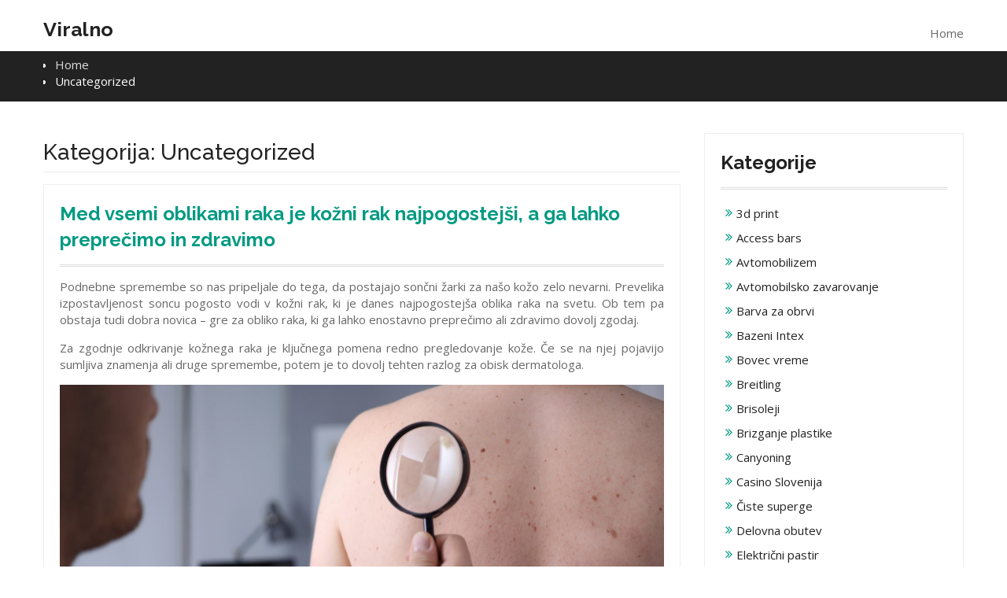

--- FILE ---
content_type: text/html; charset=UTF-8
request_url: https://www.viralno.si/category/uncategorized/
body_size: 13230
content:
<!DOCTYPE html>
<html dir="ltr" lang="sl-SI" prefix="og: https://ogp.me/ns#">
<head>
<meta charset="UTF-8">
<meta name="viewport" content="width=device-width, initial-scale=1">
<link rel="profile" href="http://gmpg.org/xfn/11">

<title>Uncategorized</title>

		<!-- All in One SEO 4.9.3 - aioseo.com -->
	<meta name="robots" content="noindex, max-image-preview:large" />
	<meta name="keywords" content="oblike kožnega raka,kožni rak,rak kože,zdravljenje kožnega raka" />
	<link rel="canonical" href="https://www.viralno.si/category/uncategorized/" />
	<meta name="generator" content="All in One SEO (AIOSEO) 4.9.3" />
		<script type="application/ld+json" class="aioseo-schema">
			{"@context":"https:\/\/schema.org","@graph":[{"@type":"BreadcrumbList","@id":"https:\/\/www.viralno.si\/category\/uncategorized\/#breadcrumblist","itemListElement":[{"@type":"ListItem","@id":"https:\/\/www.viralno.si#listItem","position":1,"name":"Home","item":"https:\/\/www.viralno.si","nextItem":{"@type":"ListItem","@id":"https:\/\/www.viralno.si\/category\/uncategorized\/#listItem","name":"Uncategorized"}},{"@type":"ListItem","@id":"https:\/\/www.viralno.si\/category\/uncategorized\/#listItem","position":2,"name":"Uncategorized","previousItem":{"@type":"ListItem","@id":"https:\/\/www.viralno.si#listItem","name":"Home"}}]},{"@type":"CollectionPage","@id":"https:\/\/www.viralno.si\/category\/uncategorized\/#collectionpage","url":"https:\/\/www.viralno.si\/category\/uncategorized\/","name":"Uncategorized","inLanguage":"sl-SI","isPartOf":{"@id":"https:\/\/www.viralno.si\/#website"},"breadcrumb":{"@id":"https:\/\/www.viralno.si\/category\/uncategorized\/#breadcrumblist"}},{"@type":"Organization","@id":"https:\/\/www.viralno.si\/#organization","name":"Viralno","url":"https:\/\/www.viralno.si\/"},{"@type":"WebSite","@id":"https:\/\/www.viralno.si\/#website","url":"https:\/\/www.viralno.si\/","name":"Viralno","inLanguage":"sl-SI","publisher":{"@id":"https:\/\/www.viralno.si\/#organization"}}]}
		</script>
		<!-- All in One SEO -->

<link rel='dns-prefetch' href='//fonts.googleapis.com' />
<link rel="alternate" type="application/rss+xml" title="Viralno &raquo; Vir" href="https://www.viralno.si/feed/" />
<link rel="alternate" type="application/rss+xml" title="Viralno &raquo; Vir komentarjev" href="https://www.viralno.si/comments/feed/" />
<link rel="alternate" type="application/rss+xml" title="Viralno &raquo; Uncategorized Vir kategorije" href="https://www.viralno.si/category/uncategorized/feed/" />
<style id='wp-img-auto-sizes-contain-inline-css' type='text/css'>
img:is([sizes=auto i],[sizes^="auto," i]){contain-intrinsic-size:3000px 1500px}
/*# sourceURL=wp-img-auto-sizes-contain-inline-css */
</style>
<style id='wp-emoji-styles-inline-css' type='text/css'>

	img.wp-smiley, img.emoji {
		display: inline !important;
		border: none !important;
		box-shadow: none !important;
		height: 1em !important;
		width: 1em !important;
		margin: 0 0.07em !important;
		vertical-align: -0.1em !important;
		background: none !important;
		padding: 0 !important;
	}
/*# sourceURL=wp-emoji-styles-inline-css */
</style>
<style id='wp-block-library-inline-css' type='text/css'>
:root{--wp-block-synced-color:#7a00df;--wp-block-synced-color--rgb:122,0,223;--wp-bound-block-color:var(--wp-block-synced-color);--wp-editor-canvas-background:#ddd;--wp-admin-theme-color:#007cba;--wp-admin-theme-color--rgb:0,124,186;--wp-admin-theme-color-darker-10:#006ba1;--wp-admin-theme-color-darker-10--rgb:0,107,160.5;--wp-admin-theme-color-darker-20:#005a87;--wp-admin-theme-color-darker-20--rgb:0,90,135;--wp-admin-border-width-focus:2px}@media (min-resolution:192dpi){:root{--wp-admin-border-width-focus:1.5px}}.wp-element-button{cursor:pointer}:root .has-very-light-gray-background-color{background-color:#eee}:root .has-very-dark-gray-background-color{background-color:#313131}:root .has-very-light-gray-color{color:#eee}:root .has-very-dark-gray-color{color:#313131}:root .has-vivid-green-cyan-to-vivid-cyan-blue-gradient-background{background:linear-gradient(135deg,#00d084,#0693e3)}:root .has-purple-crush-gradient-background{background:linear-gradient(135deg,#34e2e4,#4721fb 50%,#ab1dfe)}:root .has-hazy-dawn-gradient-background{background:linear-gradient(135deg,#faaca8,#dad0ec)}:root .has-subdued-olive-gradient-background{background:linear-gradient(135deg,#fafae1,#67a671)}:root .has-atomic-cream-gradient-background{background:linear-gradient(135deg,#fdd79a,#004a59)}:root .has-nightshade-gradient-background{background:linear-gradient(135deg,#330968,#31cdcf)}:root .has-midnight-gradient-background{background:linear-gradient(135deg,#020381,#2874fc)}:root{--wp--preset--font-size--normal:16px;--wp--preset--font-size--huge:42px}.has-regular-font-size{font-size:1em}.has-larger-font-size{font-size:2.625em}.has-normal-font-size{font-size:var(--wp--preset--font-size--normal)}.has-huge-font-size{font-size:var(--wp--preset--font-size--huge)}.has-text-align-center{text-align:center}.has-text-align-left{text-align:left}.has-text-align-right{text-align:right}.has-fit-text{white-space:nowrap!important}#end-resizable-editor-section{display:none}.aligncenter{clear:both}.items-justified-left{justify-content:flex-start}.items-justified-center{justify-content:center}.items-justified-right{justify-content:flex-end}.items-justified-space-between{justify-content:space-between}.screen-reader-text{border:0;clip-path:inset(50%);height:1px;margin:-1px;overflow:hidden;padding:0;position:absolute;width:1px;word-wrap:normal!important}.screen-reader-text:focus{background-color:#ddd;clip-path:none;color:#444;display:block;font-size:1em;height:auto;left:5px;line-height:normal;padding:15px 23px 14px;text-decoration:none;top:5px;width:auto;z-index:100000}html :where(.has-border-color){border-style:solid}html :where([style*=border-top-color]){border-top-style:solid}html :where([style*=border-right-color]){border-right-style:solid}html :where([style*=border-bottom-color]){border-bottom-style:solid}html :where([style*=border-left-color]){border-left-style:solid}html :where([style*=border-width]){border-style:solid}html :where([style*=border-top-width]){border-top-style:solid}html :where([style*=border-right-width]){border-right-style:solid}html :where([style*=border-bottom-width]){border-bottom-style:solid}html :where([style*=border-left-width]){border-left-style:solid}html :where(img[class*=wp-image-]){height:auto;max-width:100%}:where(figure){margin:0 0 1em}html :where(.is-position-sticky){--wp-admin--admin-bar--position-offset:var(--wp-admin--admin-bar--height,0px)}@media screen and (max-width:600px){html :where(.is-position-sticky){--wp-admin--admin-bar--position-offset:0px}}

/*# sourceURL=wp-block-library-inline-css */
</style><style id='global-styles-inline-css' type='text/css'>
:root{--wp--preset--aspect-ratio--square: 1;--wp--preset--aspect-ratio--4-3: 4/3;--wp--preset--aspect-ratio--3-4: 3/4;--wp--preset--aspect-ratio--3-2: 3/2;--wp--preset--aspect-ratio--2-3: 2/3;--wp--preset--aspect-ratio--16-9: 16/9;--wp--preset--aspect-ratio--9-16: 9/16;--wp--preset--color--black: #000000;--wp--preset--color--cyan-bluish-gray: #abb8c3;--wp--preset--color--white: #ffffff;--wp--preset--color--pale-pink: #f78da7;--wp--preset--color--vivid-red: #cf2e2e;--wp--preset--color--luminous-vivid-orange: #ff6900;--wp--preset--color--luminous-vivid-amber: #fcb900;--wp--preset--color--light-green-cyan: #7bdcb5;--wp--preset--color--vivid-green-cyan: #00d084;--wp--preset--color--pale-cyan-blue: #8ed1fc;--wp--preset--color--vivid-cyan-blue: #0693e3;--wp--preset--color--vivid-purple: #9b51e0;--wp--preset--gradient--vivid-cyan-blue-to-vivid-purple: linear-gradient(135deg,rgb(6,147,227) 0%,rgb(155,81,224) 100%);--wp--preset--gradient--light-green-cyan-to-vivid-green-cyan: linear-gradient(135deg,rgb(122,220,180) 0%,rgb(0,208,130) 100%);--wp--preset--gradient--luminous-vivid-amber-to-luminous-vivid-orange: linear-gradient(135deg,rgb(252,185,0) 0%,rgb(255,105,0) 100%);--wp--preset--gradient--luminous-vivid-orange-to-vivid-red: linear-gradient(135deg,rgb(255,105,0) 0%,rgb(207,46,46) 100%);--wp--preset--gradient--very-light-gray-to-cyan-bluish-gray: linear-gradient(135deg,rgb(238,238,238) 0%,rgb(169,184,195) 100%);--wp--preset--gradient--cool-to-warm-spectrum: linear-gradient(135deg,rgb(74,234,220) 0%,rgb(151,120,209) 20%,rgb(207,42,186) 40%,rgb(238,44,130) 60%,rgb(251,105,98) 80%,rgb(254,248,76) 100%);--wp--preset--gradient--blush-light-purple: linear-gradient(135deg,rgb(255,206,236) 0%,rgb(152,150,240) 100%);--wp--preset--gradient--blush-bordeaux: linear-gradient(135deg,rgb(254,205,165) 0%,rgb(254,45,45) 50%,rgb(107,0,62) 100%);--wp--preset--gradient--luminous-dusk: linear-gradient(135deg,rgb(255,203,112) 0%,rgb(199,81,192) 50%,rgb(65,88,208) 100%);--wp--preset--gradient--pale-ocean: linear-gradient(135deg,rgb(255,245,203) 0%,rgb(182,227,212) 50%,rgb(51,167,181) 100%);--wp--preset--gradient--electric-grass: linear-gradient(135deg,rgb(202,248,128) 0%,rgb(113,206,126) 100%);--wp--preset--gradient--midnight: linear-gradient(135deg,rgb(2,3,129) 0%,rgb(40,116,252) 100%);--wp--preset--font-size--small: 13px;--wp--preset--font-size--medium: 20px;--wp--preset--font-size--large: 36px;--wp--preset--font-size--x-large: 42px;--wp--preset--spacing--20: 0.44rem;--wp--preset--spacing--30: 0.67rem;--wp--preset--spacing--40: 1rem;--wp--preset--spacing--50: 1.5rem;--wp--preset--spacing--60: 2.25rem;--wp--preset--spacing--70: 3.38rem;--wp--preset--spacing--80: 5.06rem;--wp--preset--shadow--natural: 6px 6px 9px rgba(0, 0, 0, 0.2);--wp--preset--shadow--deep: 12px 12px 50px rgba(0, 0, 0, 0.4);--wp--preset--shadow--sharp: 6px 6px 0px rgba(0, 0, 0, 0.2);--wp--preset--shadow--outlined: 6px 6px 0px -3px rgb(255, 255, 255), 6px 6px rgb(0, 0, 0);--wp--preset--shadow--crisp: 6px 6px 0px rgb(0, 0, 0);}:where(.is-layout-flex){gap: 0.5em;}:where(.is-layout-grid){gap: 0.5em;}body .is-layout-flex{display: flex;}.is-layout-flex{flex-wrap: wrap;align-items: center;}.is-layout-flex > :is(*, div){margin: 0;}body .is-layout-grid{display: grid;}.is-layout-grid > :is(*, div){margin: 0;}:where(.wp-block-columns.is-layout-flex){gap: 2em;}:where(.wp-block-columns.is-layout-grid){gap: 2em;}:where(.wp-block-post-template.is-layout-flex){gap: 1.25em;}:where(.wp-block-post-template.is-layout-grid){gap: 1.25em;}.has-black-color{color: var(--wp--preset--color--black) !important;}.has-cyan-bluish-gray-color{color: var(--wp--preset--color--cyan-bluish-gray) !important;}.has-white-color{color: var(--wp--preset--color--white) !important;}.has-pale-pink-color{color: var(--wp--preset--color--pale-pink) !important;}.has-vivid-red-color{color: var(--wp--preset--color--vivid-red) !important;}.has-luminous-vivid-orange-color{color: var(--wp--preset--color--luminous-vivid-orange) !important;}.has-luminous-vivid-amber-color{color: var(--wp--preset--color--luminous-vivid-amber) !important;}.has-light-green-cyan-color{color: var(--wp--preset--color--light-green-cyan) !important;}.has-vivid-green-cyan-color{color: var(--wp--preset--color--vivid-green-cyan) !important;}.has-pale-cyan-blue-color{color: var(--wp--preset--color--pale-cyan-blue) !important;}.has-vivid-cyan-blue-color{color: var(--wp--preset--color--vivid-cyan-blue) !important;}.has-vivid-purple-color{color: var(--wp--preset--color--vivid-purple) !important;}.has-black-background-color{background-color: var(--wp--preset--color--black) !important;}.has-cyan-bluish-gray-background-color{background-color: var(--wp--preset--color--cyan-bluish-gray) !important;}.has-white-background-color{background-color: var(--wp--preset--color--white) !important;}.has-pale-pink-background-color{background-color: var(--wp--preset--color--pale-pink) !important;}.has-vivid-red-background-color{background-color: var(--wp--preset--color--vivid-red) !important;}.has-luminous-vivid-orange-background-color{background-color: var(--wp--preset--color--luminous-vivid-orange) !important;}.has-luminous-vivid-amber-background-color{background-color: var(--wp--preset--color--luminous-vivid-amber) !important;}.has-light-green-cyan-background-color{background-color: var(--wp--preset--color--light-green-cyan) !important;}.has-vivid-green-cyan-background-color{background-color: var(--wp--preset--color--vivid-green-cyan) !important;}.has-pale-cyan-blue-background-color{background-color: var(--wp--preset--color--pale-cyan-blue) !important;}.has-vivid-cyan-blue-background-color{background-color: var(--wp--preset--color--vivid-cyan-blue) !important;}.has-vivid-purple-background-color{background-color: var(--wp--preset--color--vivid-purple) !important;}.has-black-border-color{border-color: var(--wp--preset--color--black) !important;}.has-cyan-bluish-gray-border-color{border-color: var(--wp--preset--color--cyan-bluish-gray) !important;}.has-white-border-color{border-color: var(--wp--preset--color--white) !important;}.has-pale-pink-border-color{border-color: var(--wp--preset--color--pale-pink) !important;}.has-vivid-red-border-color{border-color: var(--wp--preset--color--vivid-red) !important;}.has-luminous-vivid-orange-border-color{border-color: var(--wp--preset--color--luminous-vivid-orange) !important;}.has-luminous-vivid-amber-border-color{border-color: var(--wp--preset--color--luminous-vivid-amber) !important;}.has-light-green-cyan-border-color{border-color: var(--wp--preset--color--light-green-cyan) !important;}.has-vivid-green-cyan-border-color{border-color: var(--wp--preset--color--vivid-green-cyan) !important;}.has-pale-cyan-blue-border-color{border-color: var(--wp--preset--color--pale-cyan-blue) !important;}.has-vivid-cyan-blue-border-color{border-color: var(--wp--preset--color--vivid-cyan-blue) !important;}.has-vivid-purple-border-color{border-color: var(--wp--preset--color--vivid-purple) !important;}.has-vivid-cyan-blue-to-vivid-purple-gradient-background{background: var(--wp--preset--gradient--vivid-cyan-blue-to-vivid-purple) !important;}.has-light-green-cyan-to-vivid-green-cyan-gradient-background{background: var(--wp--preset--gradient--light-green-cyan-to-vivid-green-cyan) !important;}.has-luminous-vivid-amber-to-luminous-vivid-orange-gradient-background{background: var(--wp--preset--gradient--luminous-vivid-amber-to-luminous-vivid-orange) !important;}.has-luminous-vivid-orange-to-vivid-red-gradient-background{background: var(--wp--preset--gradient--luminous-vivid-orange-to-vivid-red) !important;}.has-very-light-gray-to-cyan-bluish-gray-gradient-background{background: var(--wp--preset--gradient--very-light-gray-to-cyan-bluish-gray) !important;}.has-cool-to-warm-spectrum-gradient-background{background: var(--wp--preset--gradient--cool-to-warm-spectrum) !important;}.has-blush-light-purple-gradient-background{background: var(--wp--preset--gradient--blush-light-purple) !important;}.has-blush-bordeaux-gradient-background{background: var(--wp--preset--gradient--blush-bordeaux) !important;}.has-luminous-dusk-gradient-background{background: var(--wp--preset--gradient--luminous-dusk) !important;}.has-pale-ocean-gradient-background{background: var(--wp--preset--gradient--pale-ocean) !important;}.has-electric-grass-gradient-background{background: var(--wp--preset--gradient--electric-grass) !important;}.has-midnight-gradient-background{background: var(--wp--preset--gradient--midnight) !important;}.has-small-font-size{font-size: var(--wp--preset--font-size--small) !important;}.has-medium-font-size{font-size: var(--wp--preset--font-size--medium) !important;}.has-large-font-size{font-size: var(--wp--preset--font-size--large) !important;}.has-x-large-font-size{font-size: var(--wp--preset--font-size--x-large) !important;}
/*# sourceURL=global-styles-inline-css */
</style>

<style id='classic-theme-styles-inline-css' type='text/css'>
/*! This file is auto-generated */
.wp-block-button__link{color:#fff;background-color:#32373c;border-radius:9999px;box-shadow:none;text-decoration:none;padding:calc(.667em + 2px) calc(1.333em + 2px);font-size:1.125em}.wp-block-file__button{background:#32373c;color:#fff;text-decoration:none}
/*# sourceURL=/wp-includes/css/classic-themes.min.css */
</style>
<link rel='stylesheet' id='business-era-fonts-css' href='https://fonts.googleapis.com/css?family=Open+Sans%3A400%2C700%2C900%2C400italic%2C700italic%2C900italic%7CRaleway%3A400%2C500%2C700%2C900%2C400italic%2C700italic%2C900italic&#038;subset=latin%2Clatin-ext' type='text/css' media='all' />
<link rel='stylesheet' id='font-awesome-css' href='https://www.viralno.si/wp-content/themes/business-era/third-party/font-awesome/css/font-awesome.min.css?ver=4.7.0' type='text/css' media='all' />
<link rel='stylesheet' id='mean-menu-css' href='https://www.viralno.si/wp-content/themes/business-era/third-party/mean-menu/css/meanmenu.min.css?ver=2.0.7' type='text/css' media='all' />
<link rel='stylesheet' id='business-era-style-css' href='https://www.viralno.si/wp-content/themes/business-era/style.css?ver=6.9' type='text/css' media='all' />
<script type="text/javascript" src="https://www.viralno.si/wp-includes/js/jquery/jquery.min.js?ver=3.7.1" id="jquery-core-js"></script>
<script type="text/javascript" src="https://www.viralno.si/wp-includes/js/jquery/jquery-migrate.min.js?ver=3.4.1" id="jquery-migrate-js"></script>
<link rel="https://api.w.org/" href="https://www.viralno.si/wp-json/" /><link rel="alternate" title="JSON" type="application/json" href="https://www.viralno.si/wp-json/wp/v2/categories/1" /><link rel="EditURI" type="application/rsd+xml" title="RSD" href="https://www.viralno.si/xmlrpc.php?rsd" />
<meta name="generator" content="WordPress 6.9" />
               
    <style>
        
        /*for primary color change*/
        button,
        .comment-reply-link,
         a.button, input[type="button"],
         input[type="reset"],
         input[type="submit"],
         .search-box > a,
         .widget_calendar caption,
         .business_era_widget_services .services-item i {
            background: #009a82;
        }


        button:hover,
        .comment-reply-link,
        a.button:hover,
        input[type="button"]:hover,
        input[type="reset"]:hover,
        input[type="submit"]:hover,
        .search-box > a:hover,
        .business_era_widget_social ul li a:hover,
        .top-header .menu-social-menu-container  ul li a:hover,
        #main-slider .pager-box.cycle-pager-active,
        #main-slider .cycle-prev,
        #main-slider .cycle-next,
        #footer-widgets h3.widget-title::after,
        .scrollup:hover,
        .business_era_widget_testimonials #testimonial-slider .cycle-pager .pager-box.cycle-pager-active,
        #mobile-trigger i,
        .scrollup,
        .business-era-twitter-rotator #twitter-slider .cycle-pager .pager-box.cycle-pager-active,
        #sidebar-primary .business-era-twitter-rotator #twitter-slider .cycle-pager .pager-box.cycle-pager-active {
            background-color: #009a82;
        }

        a, a:visited, a:hover, a:focus, a:active,
        .widget-area ul li::before,
        .services-item-title > a,
        a.button:hover,
        input[type="submit"]:hover,
        .business_era_widget_latest_news .latest-news-title > a,
        a.read-more:hover,
        .business_era_widget_latest_news .latest-news-title,
        .business_era_widget_our_team  .our-team-item,
        .business_era_widget_our_team  .our-team-title > a,
        .business_era_widget_portfolio .portfolio-title,
        .business_era_widget_portfolio #filter-list li.active,
        .entry-meta > span::before, 
        .entry-footer > span::before, 
        .single-post-meta > span::before,
        #sidebar-primary .business-era-twitter-rotator.with_bg #twitter-slider article .tweet-caption p a,
        #sidebar-primary .business-era-twitter-rotator.with_bg #twitter-slider article .tweet-meta .time a,
        #sidebar-primary .business-era-twitter-rotator #twitter-slider article .tweet-item-wrap figure i,
        .business-era-twitter-feeds .tweet-item a,
        #footer-widgets .business-era-twitter-rotator.with_bg #twitter-slider article .tweet-caption p a,
        #footer-widgets .business-era-twitter-rotator.with_bg #twitter-slider article .tweet-meta .time a,
        #footer-widgets .business-era-twitter-rotator #twitter-slider article .tweet-item-wrap figure i,
        #footer-widgets .business-era-twitter-feeds .tweet-item a,
        #sidebar-primary .business-era-twitter-feeds .tweet-item .tweet_text a,
        .mean-container a.meanmenu-reveal {
            color: #009a82;
        }

        .comment-navigation .nav-previous,
        .posts-navigation .nav-previous,
        .post-navigation .nav-previous,
        .comment-navigation .nav-next,
        .posts-navigation .nav-next,
        .post-navigation .nav-next,
        #infinite-handle span,
        .comment-navigation .nav-previous:hover,
        .posts-navigation .nav-previous:hover,
        .post-navigation .nav-previous:hover,
        .comment-navigation .nav-next:hover,
        .posts-navigation .nav-next:hover,
        .post-navigation .nav-next:hover,
        #infinite-handle span:hover,
        #nav-icon span,
        a.read-more,
        .business_era_widget_latest_news .latest-news-title:before,
        .business_era_widget_our_team  .our-team-title:before,
        .business_era_widget_portfolio .portfolio-title:before,
        .mean-container .mean-nav,
        .business-era-twitter-rotator #twitter-slider .cycle-next, 
        .business-era-twitter-rotator #twitter-slider .cycle-prev,
        .business_era_widget_testimonials #testimonial-slider .cycle-next, 
        .business_era_widget_testimonials #testimonial-slider .cycle-prev,
        #footer-insta-widgets .feed-container .feed-title,
        #home-page-widget-area .business-era-instagram-feeds .feed-title,
        #sidebar-primary .business-era-instagram-feeds .feed-title,
        #footer-widgets .business-era-instagram-feeds .feed-title,
        .mean-container a.meanmenu-reveal span {
            background: #009a82;
        }

        .nav-links .page-numbers.current,.nav-links a.page-numbers:hover {
            background: #009a82;
            border-color: #009a82 ;
        }

        #home-page-widget-area .widget-title {
            border-left: 4px double #009a82 ;
        }

        #main-slider .cycle-prev:hover,
        #main-slider .cycle-next:hover{
           background-color: #009a82 ;
           border-color: #009a82 ;
        }

        #footer-widgets {
            border-top: 4px solid #009a82 ;
        }

        a.button,
        input[type="submit"],
        a.read-more {
            border:2px solid #009a82 ;
        }

        .main-navigation li a:hover, 
        .main-navigation li.current-menu-item a, 
        .main-navigation li.current_page_item a, 
        .main-navigation li:hover > a{
            border-bottom: 2px solid #009a82 ;   
        }

        .main-navigation ul ul li:hover a {
            border-bottom: 1px solid #009a82 ; 
        }

        .site-title a{
            color: #222222;
        }
        .site-description{
            color: #666666;
        }

        .main-navigation ul li a{
            color: #222222;
        }

        .main-navigation li.current-menu-item:hover li a, 
        .main-navigation li.current_page_item:hover li a{
            color: #222222;
        }

        .main-navigation ul li a:hover,
        .main-navigation li:hover > a,
        .main-navigation li.current-menu-item a, 
        .main-navigation li.current_page_item a,
        .main-navigation li.current-menu-item:hover li:hover a, 
        .main-navigation li.current_page_item:hover li:hover a{
            color: #222222;
        }

        
        .top-header{
            background: #ffffff;
            border-bottom: 1px solid #dddddd;
        }

        .top-header span,
        .top-header .email a,
        .top-header ul li a,
        .top-header .business_era_widget_social ul li a::before{
            color: #686868;
        }

        .top-header .business_era_widget_social ul li a{
            border: 1px solid #686868;
        }

        #footer-widgets{
            background: #2c2c2c;
        }

        #footer-widgets a,
        #footer-widgets span,
        #footer-widgets span a,
        #footer-widgets ul li a,
        #footer-widgets .widget-title,
        .business_era_widget_social ul li a::before{
            color: #dddddd;
        }

        #footer-widgets .widget-title{
            border-bottom: 1px solid #3c3c3c;
        }

        .business_era_widget_social li a{
            border: 1px solid #dddddd;
        }

        #colophon.site-footer{
            background: #333333;
            border-top: 1px solid #5e5b5b;
        }

        #colophon.site-footer,
        #colophon.site-footer a,
        #colophon.site-footer span{
            color: #ffffff;
        }

        a.button, a.read-more, input[type="submit"] {
            color: #fff;
            border: 2px solid #009a82;
        }

        a.button:hover, a.read-more:hover,  input[type="submit"]:hover{
            background: #fff;
            color: #009a82;
        }

        #breadcrumb {
            background: #222222;
            color: #fff;
        }

        #breadcrumb a{
            color: #ddd;
        }
        

    </style>

<link rel='stylesheet' id='remove-style-meta-css' href='https://www.viralno.si/wp-content/plugins/wp-author-date-and-meta-remover/css/entrymetastyle.css?ver=1.0' type='text/css' media='all' />
</head>

<body class="archive category category-uncategorized category-1 wp-theme-business-era hfeed global-layout-right-sidebar">
<div id="page" class="site">
	<a class="skip-link screen-reader-text" href="#content">Skip to content</a>
	
	<header id="masthead" class="site-header" role="banner">
	
				
		<div class="main-header">
			<div class="container">
				<div class="site-branding">
					
					
																		<h2 class="site-title"><a href="https://www.viralno.si/" rel="home">Viralno</a></h2>
											
																									</div><!-- .site-branding -->
				
			    <div id="main-nav" class="main-navigation clear-fix">
			        <nav id="site-navigation" role="navigation">
						<ul>Home<li><a href="https://www.viralno.si/"></a></li></ul>			        </nav><!-- #site-navigation -->
			    </div> <!-- #main-nav -->
			</div><!-- .container -->
			<div id="responsive-nav" class="responsive-navigation clear-fix"></div>
		</div><!-- .main-header -->
	</header><!-- #masthead -->

    
    
    
<div id="breadcrumb">
	<div class="container">
		<div role="navigation" aria-label="Breadcrumbs" class="business-era breadcrumbs" itemprop="breadcrumb"><ul class="trail-items" itemscope itemtype="http://schema.org/BreadcrumbList"><meta name="numberOfItems" content="2" /><meta name="itemListOrder" content="Ascending" /><li itemprop="itemListElement" itemscope itemtype="http://schema.org/ListItem" class="trail-item trail-begin"><a href="https://www.viralno.si/" rel="home" itemprop="item"><span itemprop="name">Home</span></a><meta itemprop="position" content="1" /></li><li itemprop="itemListElement" itemscope itemtype="http://schema.org/ListItem" class="trail-item trail-end"><span itemprop="item">Uncategorized</span><meta itemprop="position" content="2" /></li></ul></div>	</div><!-- .container -->
</div><!-- #breadcrumb -->

    
	<div id="content" class="site-content"><div class="container"><div class="inner-wrapper">
	<div id="primary" class="content-area">
		<main id="main" class="site-main" role="main">

		
			<header class="page-header">
				<h1 class="page-title">Kategorija: <span>Uncategorized</span></h1>			</header><!-- .page-header -->

			
<article id="post-149" class="post-149 post type-post status-publish format-standard hentry category-uncategorized tag-kozni-rak tag-oblike-koznega-raka tag-rak-koze tag-zdravljenje-koznega-raka">
	<header class="entry-header">
		<h2 class="entry-title"><a href="https://www.viralno.si/med-vsemi-oblikami-raka-je-kozni-rak-najpogostejsi-a-ga-lahko-preprecimo-in-zdravimo/" rel="bookmark">Med vsemi oblikami raka je kožni rak najpogostejši, a ga lahko preprečimo in zdravimo</a></h2>		<div class="entry-meta">
			<span class="posted-on"><a href="https://www.viralno.si/med-vsemi-oblikami-raka-je-kozni-rak-najpogostejsi-a-ga-lahko-preprecimo-in-zdravimo/" rel="bookmark"><time class="entry-date published" datetime="2021-09-18T07:44:10+00:00">18 septembra, 2021</time><time class="updated" datetime="2021-09-07T07:47:31+00:00">7 septembra, 2021</time></a></span><span class="byline"> <span class="author vcard"><a class="url fn n" href="https://www.viralno.si/author/mihangn-si/">Admin</a></span></span>		</div><!-- .entry-meta -->
			</header><!-- .entry-header -->

	<div class="entry-content">
		
							<p style="text-align: justify;"><span style="font-weight: 400;">Podnebne spremembe so nas pripeljale do tega, da postajajo sončni žarki za našo kožo zelo nevarni. Prevelika izpostavljenost soncu pogosto vodi v kožni rak, ki je danes najpogostejša oblika raka na svetu. Ob tem pa obstaja tudi dobra novica – gre za obliko raka, ki ga lahko enostavno preprečimo ali zdravimo dovolj zgodaj.</span></p>
<p style="text-align: justify;"><span style="font-weight: 400;">Za zgodnje odkrivanje kožnega raka je ključnega pomena redno pregledovanje kože. Če se na njej pojavijo sumljiva znamenja ali druge spremembe, potem je to dovolj tehten razlog za obisk dermatologa.</span></p>
<p style="text-align: justify;"><img fetchpriority="high" decoding="async" class="aligncenter size-full wp-image-150" src="https://www.viralno.si/wp-content/uploads/2021/09/kozni-rak.jpg" alt="" width="1920" height="1280" srcset="https://www.viralno.si/wp-content/uploads/2021/09/kozni-rak.jpg 1920w, https://www.viralno.si/wp-content/uploads/2021/09/kozni-rak-300x200.jpg 300w, https://www.viralno.si/wp-content/uploads/2021/09/kozni-rak-1024x683.jpg 1024w, https://www.viralno.si/wp-content/uploads/2021/09/kozni-rak-768x512.jpg 768w, https://www.viralno.si/wp-content/uploads/2021/09/kozni-rak-1536x1024.jpg 1536w" sizes="(max-width: 1920px) 100vw, 1920px" /></p>
<p style="text-align: justify;"><span style="font-weight: 400;">Kateri so najpogostejši dejavniki tveganja kožnega raka?</span></p>
<p style="text-align: justify;"><span style="font-weight: 400;">Za kožnim rakom lahko zbolijo tako mlajši kot tudi starejši ljudje, prav tako pa ta bolezen ne izbira področja kože. Med najpogostejšimi dejavniki tveganja za kožni rak pa so zagotovo pozitivna družinska anamneza in večje število pigmentnih znamenj, ki so morda netipičnih oblik in pigmentacije.</span></p>
<p style="text-align: justify;"><span style="font-weight: 400;">Zelo nevarna je tudi prekomerna izpostavljenost UV-žarkom in sončne opekline. Pri tem je znano, da so ljudje svetle polti za kožni rak bolj dovzetni, zato morajo biti na sončne žarke toliko bolj pozorni. Priporočljivo je, da postane pregledovanje kože vaša redna praksa, saj vam lahko reši življenje.</span></p>
<p style="text-align: justify;">
</p><p style="text-align: justify;"><span style="font-weight: 400;">Najboljša metoda za odkrivanje kožnega raka je metoda ABCDE</span></p>
<p style="text-align: justify;"><span style="font-weight: 400;">Kadar se lotite pregledovanja kože, imejte vedno v mislih, da se v 30 % primerov melanom ali <a href="https://www.bartenjev.si/si/s-cim-se-ukvarjamo/diagnostika-koznih-sprememb-in-zdravljenje/zdravljenje-koznega-raka/" target="_blank" rel="noopener">kožni rak</a> razvije v že obstoječem kožnem znamenju, v 70 % pa se pojavi kot novo znamenje. Metoda ABCDE vas pri tem opozarja na to, na katere spremembe pigmentnih znamenj morate biti še posebej pozorni.</span></p>
<p style="text-align: justify;"><span style="font-weight: 400;">S tega vidika A pomeni asimetrija, B robovi, C barva, D premer in E spreminjanje ter dvig nad nivo kože. Če na kožnem znamenju opazite katerokoli od teh sprememb, potem je obvezen obisk dermatologa, ki bo opravil diagnostične metode, s katerimi bo skušal ugotoviti, ali gre za kožni rak.</span></p>
<p>&nbsp;&hellip;</p>			</div><!-- .entry-content -->

	<footer class="entry-footer">
		<span class="cat-links"><a href="https://www.viralno.si/category/uncategorized/" rel="category tag">Uncategorized</a></span><span class="tags-links"><a href="https://www.viralno.si/tag/kozni-rak/" rel="tag">kožni rak</a>, <a href="https://www.viralno.si/tag/oblike-koznega-raka/" rel="tag">oblike kožnega raka</a>, <a href="https://www.viralno.si/tag/rak-koze/" rel="tag">rak kože</a>, <a href="https://www.viralno.si/tag/zdravljenje-koznega-raka/" rel="tag">zdravljenje kožnega raka</a></span>	</footer><!-- .entry-footer -->
</article><!-- #post-## -->

		</main><!-- #main -->
	</div><!-- #primary -->


<aside id="sidebar-primary" class="widget-area sidebar" role="complementary">
	<section id="categories-2" class="widget widget_categories"><h3 class="widget-title">Kategorije</h3>
			<ul>
					<li class="cat-item cat-item-384"><a href="https://www.viralno.si/category/3d-print/">3d print</a>
</li>
	<li class="cat-item cat-item-205"><a href="https://www.viralno.si/category/access-bars/">Access bars</a>
</li>
	<li class="cat-item cat-item-564"><a href="https://www.viralno.si/category/avtomobilizem/">Avtomobilizem</a>
</li>
	<li class="cat-item cat-item-10"><a href="https://www.viralno.si/category/avtomobilsko-zavarovanje/">Avtomobilsko zavarovanje</a>
</li>
	<li class="cat-item cat-item-547"><a href="https://www.viralno.si/category/barva-za-obrvi/">Barva za obrvi</a>
</li>
	<li class="cat-item cat-item-442"><a href="https://www.viralno.si/category/bazeni-intex/">Bazeni Intex</a>
</li>
	<li class="cat-item cat-item-135"><a href="https://www.viralno.si/category/bovec-vreme/">Bovec vreme</a>
</li>
	<li class="cat-item cat-item-255"><a href="https://www.viralno.si/category/breitling/">Breitling</a>
</li>
	<li class="cat-item cat-item-459"><a href="https://www.viralno.si/category/brisoleji/">Brisoleji</a>
</li>
	<li class="cat-item cat-item-265"><a href="https://www.viralno.si/category/brizganje-plastike/">Brizganje plastike</a>
</li>
	<li class="cat-item cat-item-425"><a href="https://www.viralno.si/category/canyoning/">Canyoning</a>
</li>
	<li class="cat-item cat-item-151"><a href="https://www.viralno.si/category/casino-slovenija/">Casino Slovenija</a>
</li>
	<li class="cat-item cat-item-337"><a href="https://www.viralno.si/category/ciste-superge/">Čiste superge</a>
</li>
	<li class="cat-item cat-item-146"><a href="https://www.viralno.si/category/delovna-obutev/">Delovna obutev</a>
</li>
	<li class="cat-item cat-item-173"><a href="https://www.viralno.si/category/elektricni-pastir/">Električni pastir</a>
</li>
	<li class="cat-item cat-item-209"><a href="https://www.viralno.si/category/elektroerozija/">Elektroerozija</a>
</li>
	<li class="cat-item cat-item-477"><a href="https://www.viralno.si/category/embalaza/">Embalaža</a>
</li>
	<li class="cat-item cat-item-493"><a href="https://www.viralno.si/category/foto-stojnica/">Foto stojnica</a>
</li>
	<li class="cat-item cat-item-430"><a href="https://www.viralno.si/category/garazna-vrata/">Garažna vrata</a>
</li>
	<li class="cat-item cat-item-217"><a href="https://www.viralno.si/category/gnojila-za-roze/">Gnojila za rože</a>
</li>
	<li class="cat-item cat-item-569"><a href="https://www.viralno.si/category/gradbeni-odri/">Gradbeni odri</a>
</li>
	<li class="cat-item cat-item-367"><a href="https://www.viralno.si/category/hair-tonic/">Hair tonic</a>
</li>
	<li class="cat-item cat-item-320"><a href="https://www.viralno.si/category/hipnoza/">Hipnoza</a>
</li>
	<li class="cat-item cat-item-343"><a href="https://www.viralno.si/category/hisne-rastline/">Hišne rastline</a>
</li>
	<li class="cat-item cat-item-67"><a href="https://www.viralno.si/category/imunski-sistem/">Imunski sistem</a>
</li>
	<li class="cat-item cat-item-448"><a href="https://www.viralno.si/category/invisalign-cena/">Invisalign cena</a>
</li>
	<li class="cat-item cat-item-76"><a href="https://www.viralno.si/category/jagode/">Jagode</a>
</li>
	<li class="cat-item cat-item-355"><a href="https://www.viralno.si/category/kajak/">Kajak</a>
</li>
	<li class="cat-item cat-item-71"><a href="https://www.viralno.si/category/kapsule/">Kapsule</a>
</li>
	<li class="cat-item cat-item-156"><a href="https://www.viralno.si/category/karitejevo-maslo/">Karitejevo maslo</a>
</li>
	<li class="cat-item cat-item-375"><a href="https://www.viralno.si/category/kava/">Kava</a>
</li>
	<li class="cat-item cat-item-232"><a href="https://www.viralno.si/category/keramika/">Keramika</a>
</li>
	<li class="cat-item cat-item-240"><a href="https://www.viralno.si/category/klicni-center/">Klicni center</a>
</li>
	<li class="cat-item cat-item-361"><a href="https://www.viralno.si/category/kodri/">Kodri</a>
</li>
	<li class="cat-item cat-item-190"><a href="https://www.viralno.si/category/kolagen/">Kolagen</a>
</li>
	<li class="cat-item cat-item-488"><a href="https://www.viralno.si/category/kolonoskopija-s-sedacijo/">Kolonoskopija s sedacijo</a>
</li>
	<li class="cat-item cat-item-15"><a href="https://www.viralno.si/category/kompresijske-nogavice/">Kompresijske nogavice</a>
</li>
	<li class="cat-item cat-item-46"><a href="https://www.viralno.si/category/konopljino-olje/">Konopljino olje</a>
</li>
	<li class="cat-item cat-item-513"><a href="https://www.viralno.si/category/konzervativa-zoba/">Konzervativa zoba</a>
</li>
	<li class="cat-item cat-item-331"><a href="https://www.viralno.si/category/kopalnisko-pohistvo/">Kopalniško pohištvo</a>
</li>
	<li class="cat-item cat-item-453"><a href="https://www.viralno.si/category/koruzna-sejalnica/">Koruzna sejalnica</a>
</li>
	<li class="cat-item cat-item-302"><a href="https://www.viralno.si/category/kosilnica-robotska-z-navigacijo/">Kosilnica robotska z navigacijo</a>
</li>
	<li class="cat-item cat-item-49"><a href="https://www.viralno.si/category/kuhinje/">Kuhinje</a>
</li>
	<li class="cat-item cat-item-59"><a href="https://www.viralno.si/category/kuhinje-po-meri/">Kuhinje po meri</a>
</li>
	<li class="cat-item cat-item-419"><a href="https://www.viralno.si/category/lezisce/">Ležišče</a>
</li>
	<li class="cat-item cat-item-471"><a href="https://www.viralno.si/category/logistika-koper/">Logistika Koper</a>
</li>
	<li class="cat-item cat-item-308"><a href="https://www.viralno.si/category/lov/">Lov</a>
</li>
	<li class="cat-item cat-item-130"><a href="https://www.viralno.si/category/mali-oglasi/">Mali oglasi</a>
</li>
	<li class="cat-item cat-item-575"><a href="https://www.viralno.si/category/marketing-nasveti/">Marketing nasveti</a>
</li>
	<li class="cat-item cat-item-280"><a href="https://www.viralno.si/category/mobilni-operater/">Mobilni operater</a>
</li>
	<li class="cat-item cat-item-465"><a href="https://www.viralno.si/category/moske-zapestnice/">Moške zapestnice</a>
</li>
	<li class="cat-item cat-item-520"><a href="https://www.viralno.si/category/nadstreski-za-avto/">Nadstreški za avto</a>
</li>
	<li class="cat-item cat-item-125"><a href="https://www.viralno.si/category/nakup-stanovanja/">Nakup stanovanja</a>
</li>
	<li class="cat-item cat-item-374"><a href="https://www.viralno.si/category/navticni-tecaji/">Navtični tečaji</a>
</li>
	<li class="cat-item cat-item-534"><a href="https://www.viralno.si/category/nega-obraza/">Nega obraza</a>
</li>
	<li class="cat-item cat-item-527"><a href="https://www.viralno.si/category/nosecnost/">Nosečnost</a>
</li>
	<li class="cat-item cat-item-274"><a href="https://www.viralno.si/category/oleander/">Oleander</a>
</li>
	<li class="cat-item cat-item-227"><a href="https://www.viralno.si/category/opel/">Opel</a>
</li>
	<li class="cat-item cat-item-110"><a href="https://www.viralno.si/category/operacija-vek/">Operacija vek</a>
</li>
	<li class="cat-item cat-item-250"><a href="https://www.viralno.si/category/optika/">Optika</a>
</li>
	<li class="cat-item cat-item-91"><a href="https://www.viralno.si/category/orehovo-olje/">Orehovo olje</a>
</li>
	<li class="cat-item cat-item-18"><a href="https://www.viralno.si/category/oreski/">Oreški</a>
</li>
	<li class="cat-item cat-item-24"><a href="https://www.viralno.si/category/pasovi-za-ure/">Pasovi za ure</a>
</li>
	<li class="cat-item cat-item-581"><a href="https://www.viralno.si/category/peleti-brezice/">Peleti Brežice</a>
</li>
	<li class="cat-item cat-item-52"><a href="https://www.viralno.si/category/pisarniski-stol/">Pisarniški stol</a>
</li>
	<li class="cat-item cat-item-222"><a href="https://www.viralno.si/category/pitna-voda/">Pitna voda</a>
</li>
	<li class="cat-item cat-item-5"><a href="https://www.viralno.si/category/plovila/">Plovila</a>
</li>
	<li class="cat-item cat-item-245"><a href="https://www.viralno.si/category/poloznice/">Položnice</a>
</li>
	<li class="cat-item cat-item-115"><a href="https://www.viralno.si/category/popravilo-telefonov/">Popravilo telefonov</a>
</li>
	<li class="cat-item cat-item-35"><a href="https://www.viralno.si/category/poroka/">Poroka</a>
</li>
	<li class="cat-item cat-item-2"><a href="https://www.viralno.si/category/postelja/">Postelja</a>
</li>
	<li class="cat-item cat-item-166"><a href="https://www.viralno.si/category/prodaja-plovil/">Prodaja plovil</a>
</li>
	<li class="cat-item cat-item-96"><a href="https://www.viralno.si/category/registracija-plovil/">Registracija plovil</a>
</li>
	<li class="cat-item cat-item-269"><a href="https://www.viralno.si/category/reklamni-tisk/">Reklamni tisk</a>
</li>
	<li class="cat-item cat-item-27"><a href="https://www.viralno.si/category/rent-a-car/">Rent a car</a>
</li>
	<li class="cat-item cat-item-195"><a href="https://www.viralno.si/category/restavracije-izola/">Restavracije Izola</a>
</li>
	<li class="cat-item cat-item-88"><a href="https://www.viralno.si/category/sencila/">Senčila</a>
</li>
	<li class="cat-item cat-item-39"><a href="https://www.viralno.si/category/serum-za-rast-trepalnic/">Serum za rast trepalnic</a>
</li>
	<li class="cat-item cat-item-55"><a href="https://www.viralno.si/category/sladkor-v-krvi/">Sladkor v krvi</a>
</li>
	<li class="cat-item cat-item-382"><a href="https://www.viralno.si/category/slusni-aparat/">Slušni aparat</a>
</li>
	<li class="cat-item cat-item-314"><a href="https://www.viralno.si/category/smrad-v-kopalnici/">Smrad v kopalnici</a>
</li>
	<li class="cat-item cat-item-213"><a href="https://www.viralno.si/category/smucanje/">Smučanje</a>
</li>
	<li class="cat-item cat-item-42"><a href="https://www.viralno.si/category/snegolovi/">Snegolovi</a>
</li>
	<li class="cat-item cat-item-483"><a href="https://www.viralno.si/category/sodni-prevod/">Sodni prevod</a>
</li>
	<li class="cat-item cat-item-101"><a href="https://www.viralno.si/category/sodni-prevodi/">Sodni prevodi</a>
</li>
	<li class="cat-item cat-item-325"><a href="https://www.viralno.si/category/stanovanje-na-obali/">Stanovanje na Obali</a>
</li>
	<li class="cat-item cat-item-349"><a href="https://www.viralno.si/category/stenski-koledarji/">Stenski koledarji</a>
</li>
	<li class="cat-item cat-item-291"><a href="https://www.viralno.si/category/stresna-kritina/">Strešna kritina</a>
</li>
	<li class="cat-item cat-item-260"><a href="https://www.viralno.si/category/svetilke/">Svetilke</a>
</li>
	<li class="cat-item cat-item-185"><a href="https://www.viralno.si/category/tecaj-za-voditelja-colna/">Tečaj za voditelja čolna</a>
</li>
	<li class="cat-item cat-item-285"><a href="https://www.viralno.si/category/telovadba/">Telovadba</a>
</li>
	<li class="cat-item cat-item-106"><a href="https://www.viralno.si/category/tenda/">Tenda</a>
</li>
	<li class="cat-item cat-item-31"><a href="https://www.viralno.si/category/tende/">Tende</a>
</li>
	<li class="cat-item cat-item-161"><a href="https://www.viralno.si/category/termoizolacija/">Termoizolacija</a>
</li>
	<li class="cat-item cat-item-62"><a href="https://www.viralno.si/category/toplotna-crpalka/">Toplotna črpalka</a>
</li>
	<li class="cat-item cat-item-373"><a href="https://www.viralno.si/category/toplotne-crpalke/">Toplotne črpalke</a>
</li>
	<li class="cat-item cat-item-140"><a href="https://www.viralno.si/category/tunike/">Tunike</a>
</li>
	<li class="cat-item cat-item-1 current-cat"><a aria-current="page" href="https://www.viralno.si/category/uncategorized/">Uncategorized</a>
</li>
	<li class="cat-item cat-item-586"><a href="https://www.viralno.si/category/vhodna-vrata/">Vhodna vrata</a>
</li>
	<li class="cat-item cat-item-296"><a href="https://www.viralno.si/category/vipava-valley/">Vipava valley</a>
</li>
	<li class="cat-item cat-item-83"><a href="https://www.viralno.si/category/visinske-sobe/">Višinske sobe</a>
</li>
	<li class="cat-item cat-item-436"><a href="https://www.viralno.si/category/visinsko-obzagovanje-dreves/">Višinsko obžagovanje dreves</a>
</li>
	<li class="cat-item cat-item-170"><a href="https://www.viralno.si/category/vitamin-c/">Vitamin c</a>
</li>
	<li class="cat-item cat-item-120"><a href="https://www.viralno.si/category/vrascen-noht/">Vraščen noht</a>
</li>
	<li class="cat-item cat-item-500"><a href="https://www.viralno.si/category/zakonsko-svetovanje/">Zakonsko svetovanje</a>
</li>
	<li class="cat-item cat-item-376"><a href="https://www.viralno.si/category/zavarovanje-avto/">Zavarovanje avto</a>
</li>
	<li class="cat-item cat-item-541"><a href="https://www.viralno.si/category/zdravje/">Zdravje</a>
</li>
	<li class="cat-item cat-item-559"><a href="https://www.viralno.si/category/zdravljenje-zoba/">Zdravljenje zoba</a>
</li>
	<li class="cat-item cat-item-377"><a href="https://www.viralno.si/category/znaki-sladkorne-bolezni/">Znaki sladkorne bolezni</a>
</li>
	<li class="cat-item cat-item-200"><a href="https://www.viralno.si/category/zobozdravnik-koroska/">Zobozdravnik Koroška</a>
</li>
	<li class="cat-item cat-item-553"><a href="https://www.viralno.si/category/zpiz/">Zpiz</a>
</li>
	<li class="cat-item cat-item-383"><a href="https://www.viralno.si/category/zunanji-fitnes-za-doma/">Zunanji fitnes za doma</a>
</li>
	<li class="cat-item cat-item-507"><a href="https://www.viralno.si/category/zunanji-masazni-bazeni/">Zunanji masažni bazeni</a>
</li>
			</ul>

			</section><section id="tag_cloud-2" class="widget widget_tag_cloud"><h3 class="widget-title">Oznake</h3><div class="tagcloud"><a href="https://www.viralno.si/tag/3d-print/" class="tag-cloud-link tag-link-414 tag-link-position-1" style="font-size: 8pt;" aria-label="3D print (1 predmet)">3D print</a>
<a href="https://www.viralno.si/tag/3d-tiskanje/" class="tag-cloud-link tag-link-415 tag-link-position-2" style="font-size: 8pt;" aria-label="3D tiskanje (1 predmet)">3D tiskanje</a>
<a href="https://www.viralno.si/tag/avto-zavarovanej/" class="tag-cloud-link tag-link-393 tag-link-position-3" style="font-size: 8pt;" aria-label="avto zavarovanej (1 predmet)">avto zavarovanej</a>
<a href="https://www.viralno.si/tag/bovec/" class="tag-cloud-link tag-link-136 tag-link-position-4" style="font-size: 16.4pt;" aria-label="bovec (2 predmeta)">bovec</a>
<a href="https://www.viralno.si/tag/drevesa/" class="tag-cloud-link tag-link-437 tag-link-position-5" style="font-size: 8pt;" aria-label="drevesa (1 predmet)">drevesa</a>
<a href="https://www.viralno.si/tag/fitnes-oprema/" class="tag-cloud-link tag-link-410 tag-link-position-6" style="font-size: 8pt;" aria-label="fitnes oprema (1 predmet)">fitnes oprema</a>
<a href="https://www.viralno.si/tag/imunski-sistem/" class="tag-cloud-link tag-link-68 tag-link-position-7" style="font-size: 22pt;" aria-label="imunski sistem (3 predmeti)">imunski sistem</a>
<a href="https://www.viralno.si/tag/investicija-v-toplotne-crpalke/" class="tag-cloud-link tag-link-400 tag-link-position-8" style="font-size: 8pt;" aria-label="investicija v toplotne črpalke (1 predmet)">investicija v toplotne črpalke</a>
<a href="https://www.viralno.si/tag/jadranje/" class="tag-cloud-link tag-link-189 tag-link-position-9" style="font-size: 16.4pt;" aria-label="jadranje (2 predmeta)">jadranje</a>
<a href="https://www.viralno.si/tag/kasko-zavarovanje/" class="tag-cloud-link tag-link-394 tag-link-position-10" style="font-size: 8pt;" aria-label="kasko zavarovanje (1 predmet)">kasko zavarovanje</a>
<a href="https://www.viralno.si/tag/keramika/" class="tag-cloud-link tag-link-235 tag-link-position-11" style="font-size: 16.4pt;" aria-label="keramika (2 predmeta)">keramika</a>
<a href="https://www.viralno.si/tag/kuhinja/" class="tag-cloud-link tag-link-50 tag-link-position-12" style="font-size: 16.4pt;" aria-label="kuhinja (2 predmeta)">kuhinja</a>
<a href="https://www.viralno.si/tag/kuhinje/" class="tag-cloud-link tag-link-51 tag-link-position-13" style="font-size: 16.4pt;" aria-label="kuhinje (2 predmeta)">kuhinje</a>
<a href="https://www.viralno.si/tag/materiali-za-garazna-vrata/" class="tag-cloud-link tag-link-434 tag-link-position-14" style="font-size: 8pt;" aria-label="materiali za garažna vrata (1 predmet)">materiali za garažna vrata</a>
<a href="https://www.viralno.si/tag/navticni-tecaji/" class="tag-cloud-link tag-link-398 tag-link-position-15" style="font-size: 8pt;" aria-label="navtični tečaji (1 predmet)">navtični tečaji</a>
<a href="https://www.viralno.si/tag/obrezovanje-dreves/" class="tag-cloud-link tag-link-438 tag-link-position-16" style="font-size: 8pt;" aria-label="obrezovanje dreves (1 predmet)">obrezovanje dreves</a>
<a href="https://www.viralno.si/tag/ogrevanje-doma/" class="tag-cloud-link tag-link-401 tag-link-position-17" style="font-size: 8pt;" aria-label="ogrevanje doma (1 predmet)">ogrevanje doma</a>
<a href="https://www.viralno.si/tag/parcelne-meje/" class="tag-cloud-link tag-link-439 tag-link-position-18" style="font-size: 8pt;" aria-label="parcelne meje (1 predmet)">parcelne meje</a>
<a href="https://www.viralno.si/tag/plovila/" class="tag-cloud-link tag-link-97 tag-link-position-19" style="font-size: 16.4pt;" aria-label="plovila (2 predmeta)">plovila</a>
<a href="https://www.viralno.si/tag/podjetje/" class="tag-cloud-link tag-link-404 tag-link-position-20" style="font-size: 8pt;" aria-label="podjetje (1 predmet)">podjetje</a>
<a href="https://www.viralno.si/tag/postelja/" class="tag-cloud-link tag-link-3 tag-link-position-21" style="font-size: 16.4pt;" aria-label="postelja (2 predmeta)">postelja</a>
<a href="https://www.viralno.si/tag/poskodba-avta/" class="tag-cloud-link tag-link-395 tag-link-position-22" style="font-size: 8pt;" aria-label="poškodba avta (1 predmet)">poškodba avta</a>
<a href="https://www.viralno.si/tag/prenova-doma/" class="tag-cloud-link tag-link-435 tag-link-position-23" style="font-size: 16.4pt;" aria-label="prenova doma (2 predmeta)">prenova doma</a>
<a href="https://www.viralno.si/tag/prihranek-pri-fitnesu/" class="tag-cloud-link tag-link-411 tag-link-position-24" style="font-size: 8pt;" aria-label="prihranek pri fitnesu (1 predmet)">prihranek pri fitnesu</a>
<a href="https://www.viralno.si/tag/prodaja-slusnih-aparatov/" class="tag-cloud-link tag-link-405 tag-link-position-25" style="font-size: 8pt;" aria-label="prodaja slušnih aparatov (1 predmet)">prodaja slušnih aparatov</a>
<a href="https://www.viralno.si/tag/prosti-cas/" class="tag-cloud-link tag-link-399 tag-link-position-26" style="font-size: 8pt;" aria-label="prosti čas (1 predmet)">prosti čas</a>
<a href="https://www.viralno.si/tag/selitev-na-obalo/" class="tag-cloud-link tag-link-328 tag-link-position-27" style="font-size: 16.4pt;" aria-label="selitev na obalo (2 predmeta)">selitev na obalo</a>
<a href="https://www.viralno.si/tag/sladkorna-bolezen/" class="tag-cloud-link tag-link-58 tag-link-position-28" style="font-size: 16.4pt;" aria-label="sladkorna bolezen (2 predmeta)">sladkorna bolezen</a>
<a href="https://www.viralno.si/tag/slusni-aparati/" class="tag-cloud-link tag-link-406 tag-link-position-29" style="font-size: 8pt;" aria-label="slušni aparati (1 predmet)">slušni aparati</a>
<a href="https://www.viralno.si/tag/slusni-aparati-v-sloveniji/" class="tag-cloud-link tag-link-407 tag-link-position-30" style="font-size: 8pt;" aria-label="slušni aparati v Sloveniji (1 predmet)">slušni aparati v Sloveniji</a>
<a href="https://www.viralno.si/tag/smucanje/" class="tag-cloud-link tag-link-131 tag-link-position-31" style="font-size: 16.4pt;" aria-label="smučanje (2 predmeta)">smučanje</a>
<a href="https://www.viralno.si/tag/stenska-keramika/" class="tag-cloud-link tag-link-391 tag-link-position-32" style="font-size: 8pt;" aria-label="stenska keramika (1 predmet)">stenska keramika</a>
<a href="https://www.viralno.si/tag/streha/" class="tag-cloud-link tag-link-45 tag-link-position-33" style="font-size: 16.4pt;" aria-label="streha (2 predmeta)">streha</a>
<a href="https://www.viralno.si/tag/talna-keramika/" class="tag-cloud-link tag-link-392 tag-link-position-34" style="font-size: 8pt;" aria-label="talna keramika (1 predmet)">talna keramika</a>
<a href="https://www.viralno.si/tag/telovadba-doma/" class="tag-cloud-link tag-link-412 tag-link-position-35" style="font-size: 8pt;" aria-label="telovadba doma (1 predmet)">telovadba doma</a>
<a href="https://www.viralno.si/tag/tenda/" class="tag-cloud-link tag-link-33 tag-link-position-36" style="font-size: 16.4pt;" aria-label="tenda (2 predmeta)">tenda</a>
<a href="https://www.viralno.si/tag/toplotne-crpalke/" class="tag-cloud-link tag-link-402 tag-link-position-37" style="font-size: 8pt;" aria-label="toplotne črpalke (1 predmet)">toplotne črpalke</a>
<a href="https://www.viralno.si/tag/uvoz-slusnih-aparatov/" class="tag-cloud-link tag-link-408 tag-link-position-38" style="font-size: 8pt;" aria-label="uvoz slušnih aparatov (1 predmet)">uvoz slušnih aparatov</a>
<a href="https://www.viralno.si/tag/visinsko-obzagovanje/" class="tag-cloud-link tag-link-440 tag-link-position-39" style="font-size: 8pt;" aria-label="višinsko obžagovanje (1 predmet)">višinsko obžagovanje</a>
<a href="https://www.viralno.si/tag/zavarovanje-avto/" class="tag-cloud-link tag-link-396 tag-link-position-40" style="font-size: 8pt;" aria-label="zavarovanje avto (1 predmet)">zavarovanje avto</a>
<a href="https://www.viralno.si/tag/zdravje/" class="tag-cloud-link tag-link-70 tag-link-position-41" style="font-size: 16.4pt;" aria-label="zdravje (2 predmeta)">zdravje</a>
<a href="https://www.viralno.si/tag/zmanjsanje-stroskov-ogrevanja/" class="tag-cloud-link tag-link-403 tag-link-position-42" style="font-size: 8pt;" aria-label="zmanjšanje stroškov ogrevanja (1 predmet)">zmanjšanje stroškov ogrevanja</a>
<a href="https://www.viralno.si/tag/zunanji-fitnes-za-doma/" class="tag-cloud-link tag-link-413 tag-link-position-43" style="font-size: 8pt;" aria-label="zunanji fitnes za doma (1 predmet)">zunanji fitnes za doma</a>
<a href="https://www.viralno.si/tag/sola-jadranja/" class="tag-cloud-link tag-link-397 tag-link-position-44" style="font-size: 8pt;" aria-label="šola jadranja (1 predmet)">šola jadranja</a>
<a href="https://www.viralno.si/tag/sport-doma/" class="tag-cloud-link tag-link-409 tag-link-position-45" style="font-size: 8pt;" aria-label="šport doma (1 predmet)">šport doma</a></div>
</section></aside><!-- #secondary -->
</div><!-- .inner-wrapper --></div><!-- .container --></div><!-- #content -->
	
	<footer id="colophon" class="site-footer" role="contentinfo">
		<div class="container">
										<div class="copyright">
					Copyright &copy; All rights reserved.				</div><!-- .copyright -->
			
			 

	    <div class="site-info">
            Business Era by <a href="https://www.prodesigns.com/" rel="designer" target="_blank">ProDesigns</a>	    </div><!-- .site-info -->
        
    	
		</div><!-- .container -->
	</footer><!-- #colophon -->
</div><!-- #page -->

<script type="speculationrules">
{"prefetch":[{"source":"document","where":{"and":[{"href_matches":"/*"},{"not":{"href_matches":["/wp-*.php","/wp-admin/*","/wp-content/uploads/*","/wp-content/*","/wp-content/plugins/*","/wp-content/themes/business-era/*","/*\\?(.+)"]}},{"not":{"selector_matches":"a[rel~=\"nofollow\"]"}},{"not":{"selector_matches":".no-prefetch, .no-prefetch a"}}]},"eagerness":"conservative"}]}
</script>
<a href="#page" class="scrollup" id="btn-scrollup"><i class="fa fa-angle-up"></i></a><script type="text/javascript" src="https://www.viralno.si/wp-content/themes/business-era/third-party/cycle2/js/jquery.cycle2.min.js?ver=2.1.6" id="jquery-cycle2-js"></script>
<script type="text/javascript" src="https://www.viralno.si/wp-content/themes/business-era/js/navigation.js?ver=20151215" id="business-era-navigation-js"></script>
<script type="text/javascript" src="https://www.viralno.si/wp-content/themes/business-era/js/skip-link-focus-fix.js?ver=20151215" id="business-era-skip-link-focus-fix-js"></script>
<script type="text/javascript" src="https://www.viralno.si/wp-content/themes/business-era/third-party/mean-menu/js/jquery.meanmenu.min.js?ver=2.0.8" id="mean-menu-js"></script>
<script type="text/javascript" src="https://www.viralno.si/wp-content/themes/business-era/js/custom.js?ver=1.0.5" id="business-era-custom-js"></script>
<script id="wp-emoji-settings" type="application/json">
{"baseUrl":"https://s.w.org/images/core/emoji/17.0.2/72x72/","ext":".png","svgUrl":"https://s.w.org/images/core/emoji/17.0.2/svg/","svgExt":".svg","source":{"concatemoji":"https://www.viralno.si/wp-includes/js/wp-emoji-release.min.js?ver=6.9"}}
</script>
<script type="module">
/* <![CDATA[ */
/*! This file is auto-generated */
const a=JSON.parse(document.getElementById("wp-emoji-settings").textContent),o=(window._wpemojiSettings=a,"wpEmojiSettingsSupports"),s=["flag","emoji"];function i(e){try{var t={supportTests:e,timestamp:(new Date).valueOf()};sessionStorage.setItem(o,JSON.stringify(t))}catch(e){}}function c(e,t,n){e.clearRect(0,0,e.canvas.width,e.canvas.height),e.fillText(t,0,0);t=new Uint32Array(e.getImageData(0,0,e.canvas.width,e.canvas.height).data);e.clearRect(0,0,e.canvas.width,e.canvas.height),e.fillText(n,0,0);const a=new Uint32Array(e.getImageData(0,0,e.canvas.width,e.canvas.height).data);return t.every((e,t)=>e===a[t])}function p(e,t){e.clearRect(0,0,e.canvas.width,e.canvas.height),e.fillText(t,0,0);var n=e.getImageData(16,16,1,1);for(let e=0;e<n.data.length;e++)if(0!==n.data[e])return!1;return!0}function u(e,t,n,a){switch(t){case"flag":return n(e,"\ud83c\udff3\ufe0f\u200d\u26a7\ufe0f","\ud83c\udff3\ufe0f\u200b\u26a7\ufe0f")?!1:!n(e,"\ud83c\udde8\ud83c\uddf6","\ud83c\udde8\u200b\ud83c\uddf6")&&!n(e,"\ud83c\udff4\udb40\udc67\udb40\udc62\udb40\udc65\udb40\udc6e\udb40\udc67\udb40\udc7f","\ud83c\udff4\u200b\udb40\udc67\u200b\udb40\udc62\u200b\udb40\udc65\u200b\udb40\udc6e\u200b\udb40\udc67\u200b\udb40\udc7f");case"emoji":return!a(e,"\ud83e\u1fac8")}return!1}function f(e,t,n,a){let r;const o=(r="undefined"!=typeof WorkerGlobalScope&&self instanceof WorkerGlobalScope?new OffscreenCanvas(300,150):document.createElement("canvas")).getContext("2d",{willReadFrequently:!0}),s=(o.textBaseline="top",o.font="600 32px Arial",{});return e.forEach(e=>{s[e]=t(o,e,n,a)}),s}function r(e){var t=document.createElement("script");t.src=e,t.defer=!0,document.head.appendChild(t)}a.supports={everything:!0,everythingExceptFlag:!0},new Promise(t=>{let n=function(){try{var e=JSON.parse(sessionStorage.getItem(o));if("object"==typeof e&&"number"==typeof e.timestamp&&(new Date).valueOf()<e.timestamp+604800&&"object"==typeof e.supportTests)return e.supportTests}catch(e){}return null}();if(!n){if("undefined"!=typeof Worker&&"undefined"!=typeof OffscreenCanvas&&"undefined"!=typeof URL&&URL.createObjectURL&&"undefined"!=typeof Blob)try{var e="postMessage("+f.toString()+"("+[JSON.stringify(s),u.toString(),c.toString(),p.toString()].join(",")+"));",a=new Blob([e],{type:"text/javascript"});const r=new Worker(URL.createObjectURL(a),{name:"wpTestEmojiSupports"});return void(r.onmessage=e=>{i(n=e.data),r.terminate(),t(n)})}catch(e){}i(n=f(s,u,c,p))}t(n)}).then(e=>{for(const n in e)a.supports[n]=e[n],a.supports.everything=a.supports.everything&&a.supports[n],"flag"!==n&&(a.supports.everythingExceptFlag=a.supports.everythingExceptFlag&&a.supports[n]);var t;a.supports.everythingExceptFlag=a.supports.everythingExceptFlag&&!a.supports.flag,a.supports.everything||((t=a.source||{}).concatemoji?r(t.concatemoji):t.wpemoji&&t.twemoji&&(r(t.twemoji),r(t.wpemoji)))});
//# sourceURL=https://www.viralno.si/wp-includes/js/wp-emoji-loader.min.js
/* ]]> */
</script>
</body>
</html>


--- FILE ---
content_type: text/css
request_url: https://www.viralno.si/wp-content/themes/business-era/style.css?ver=6.9
body_size: 16756
content:
/*
Theme Name: Business Era
Theme URI: https://www.prodesigns.com/wordpress-themes/downloads/business-era/
Author: ProDesigns
Author URI: https://www.prodesigns.com/
Description: Business Era is a clean, simple and professional business theme with attractive elements and ample of features for business and corporate websites. It is well suited theme for business, corporate, informative, agencies, travel, design, art, personal and any other creative websites and blogs. It features multiple sections on the front page including favicon, logo, widgets, multiple navigations, address bar, business hours, social menus, and customizer to customize theme easily. You can change primary color of theme with one click. Beside this theme allows you to change color of sections like site title, breadcrumb, footer and more with color picker.
Version: 1.2.5
Tested up to: 5.4.2
Requires PHP: 5.6
License: GNU General Public License v2 or later
License URI: http://www.gnu.org/licenses/gpl-2.0.html
Text Domain: business-era
Tags: two-columns, right-sidebar, custom-background, custom-colors, custom-menu, featured-images, translation-ready, theme-options, threaded-comments, footer-widgets, custom-logo, blog, portfolio, education

This theme, like WordPress, is licensed under the GPL.
Use it to make something cool, have fun, and share what you've learned with others.

Business Era is based on Underscores http://underscores.me/, (C) 2012-2016 Automattic, Inc.
Underscores is distributed under the terms of the GNU GPL v2 or later.

Normalizing styles have been helped along thanks to the fine work of
Nicolas Gallagher and Jonathan Neal http://necolas.github.com/normalize.css/
*/


/*--------------------------------------------------------------
>>> TABLE OF CONTENTS:
----------------------------------------------------------------
# Normalize
# Typography
# Elements
# Forms
# Navigation
    ## Links
    ## Menus
# Accessibility
# Alignments
# Clearings
# Widgets
# Content
    ## Posts and pages
    ## Asides
    ## Comments
# Infinite scroll
# Media
    ## Captions
    ## Galleries
# Custom by Manesh

--------------------------------------------------------------*/

/*--------------------------------------------------------------
# Normalize
--------------------------------------------------------------*/
html {
    font-family: sans-serif;
    -webkit-text-size-adjust: 100%;
    -ms-text-size-adjust:     100%;
}

body {
    margin: 0;
	
}

article,
aside,
details,
figcaption,
figure,
footer,
header,
main,
menu,
nav,
section,
summary {
    display: block;
}

audio,
canvas,
progress,
video {
    display: inline-block;
    vertical-align: baseline;
}

audio:not([controls]) {
    display: none;
    height: 0;
}

[hidden],
template {
    display: none;
}

a {
    background-color: transparent;
}

a:active,
a:hover {
    outline: 0;
}

abbr[title] {
    border-bottom: 1px dotted;
}

b,
strong {
    font-weight: bold;
}

dfn {
    font-style: italic;
}

h1 {
    font-size: 2em;
    margin: 0.67em 0;
}

mark {
    background: #ff0;
    color: #000;
}

small {
    font-size: 80%;
}

sub,
sup {
    font-size: 75%;
    line-height: 0;
    position: relative;
    vertical-align: baseline;
}

sup {
    top: -0.5em;
}

sub {
    bottom: -0.25em;
}

img {
    border: 0;
}

svg:not(:root) {
    overflow: hidden;
}

figure {
    margin: 1em 40px;
}

hr {
    box-sizing: content-box;
    height: 0;
}

pre {
    overflow: auto;
}

code,
kbd,
pre,
samp {
    font-family: monospace, monospace;
    font-size: 1em;
}

button,
input,
optgroup,
select,
textarea {
    color: inherit;
    font: inherit;
    margin: 0;
}

button {
    overflow: visible;
}

button,
select {
    text-transform: none;
}

button,
html input[type="button"],
input[type="reset"],
input[type="submit"] {
    -webkit-appearance: button;
    cursor: pointer;
}

button[disabled],
html input[disabled] {
    cursor: default;
}

button::-moz-focus-inner,
input::-moz-focus-inner {
    border: 0;
    padding: 0;
}

input {
    line-height: normal;
}

input[type="checkbox"],
input[type="radio"] {
    box-sizing: border-box;
    padding: 0;
}

input[type="number"]::-webkit-inner-spin-button,
input[type="number"]::-webkit-outer-spin-button {
    height: auto;
}

input[type="search"] {
    -webkit-appearance: textfield;
    box-sizing: content-box;
}

input[type="search"]::-webkit-search-cancel-button,
input[type="search"]::-webkit-search-decoration {
    -webkit-appearance: none;
}

fieldset {
    border: 1px solid #c0c0c0;
    margin: 0 2px;
    padding: 0.35em 0.625em 0.75em;
}

legend {
    border: 0;
    padding: 0;
}

textarea {
    overflow: auto;
}

optgroup {
    font-weight: bold;
}

table {
    border-collapse: collapse;
    border-spacing: 0;
}

td,
th {
    padding: 0;
}

/*--------------------------------------------------------------
# Typography
--------------------------------------------------------------*/

button,
input,
select,
textarea {
    color: #404040;
    font-size: 14px;
    line-height: 1.5;
}

body {
    background-color: #fff;
    color: #686868;
    font-size: 15px;
    line-height: 1.4;
    margin: 0;
    font-family: Open Sans;
}

h1,
h2,
h3,
h4,
h5,
h6,
p {
    margin: 0 0 15px 0;
}
h1, h2, h3, h4, h5, h6 {
    color: #222222;
    font-family: "Raleway",sans-serif;
    font-weight: 600;
}

h1 {
    font-size: 28px;
}

h2 {
    font-size: 24px;
}

h3{
    font-size: 20px;
}

h4 {
    font-size: 18px;
}

h5 {
    font-size: 16px;
}

h6 {
    font-size: 14px;
}

dfn,
cite,
em,
i {
    font-style: italic;
}

blockquote {
    margin: 0 1.5em;
}

address {
    margin: 0 0 1.5em;
}

pre {
    background: #eee;
    font-family: "Courier 10 Pitch", Courier, monospace;
    font-size: 15px;
    font-size: 0.9375rem;
    line-height: 1.6;
    margin-bottom: 1.6em;
    max-width: 100%;
    overflow: auto;
    padding: 1.6em;
}

code,
kbd,
tt,
var {
    font-family: Monaco, Consolas, "Andale Mono", "DejaVu Sans Mono", monospace;
    font-size: 15px;
    font-size: 0.9375rem;
}

abbr,
acronym {
    border-bottom: 1px dotted #666;
    cursor: help;
}

mark,
ins {
    background: #fff9c0;
    text-decoration: none;
}

big {
    font-size: 125%;
}

/*--------------------------------------------------------------
# Elements
--------------------------------------------------------------*/

html {
    box-sizing: border-box;
}

*,
*::before,
*::after { /* Inherit box-sizing to make it easier to change the property for components that leverage other behavior; see http://css-tricks.com/inheriting-box-sizing-probably-slightly-better-best-practice/ */
    box-sizing: inherit;
}

blockquote::before,
blockquote::after,
q::before,
q::after {
    content: "";
}

blockquote,
q {
    quotes: "" "";
}

hr {
    background-color: #ccc;
    border: 0;
    height: 1px;
    margin-bottom: 1.5em;
}

ul,
ol {
    margin: 0 0 1.5em 3em;
}

ul {
    list-style: disc;
}

ol {
    list-style: decimal;
}

li > ul,
li > ol {
    margin-bottom: 0;
    margin-left: 1.5em;
}

ul, ol {
    margin: 0 0 0.5em 1em;
    padding: 0;
}

dt {
    font-weight: bold;
}

dd {
    margin: 0 1.5em 1.5em;
}

img {
    height: auto; /* Make sure images are scaled correctly. */
    max-width: 100%; /* Adhere to container width. */
}

table {
    margin: 0 0 1.5em;
    width: 100%;
}


td, th {
    border: 1px solid #ddd;
    padding: 5px;
}

/*--------------------------------------------------------------
# Forms
--------------------------------------------------------------*/
button,
.comment-reply-link,
 a.button, input[type="button"],
 input[type="reset"],
 input[type="submit"] {
    background: #009a82 none repeat scroll 0 0;
    border: medium none;
    color: #ffffff;
    font-size: 15px;
    line-height: 1.5;
    padding: 5px 15px;
}


button:hover,
.comment-reply-link,
a.button:hover,
input[type="button"]:hover,
input[type="reset"]:hover,
input[type="submit"]:hover {
    background-color: #009a82 ;
}

button:focus,
input[type="button"]:focus,
input[type="reset"]:focus,
input[type="submit"]:focus,
button:active,
input[type="button"]:active,
input[type="reset"]:active,
input[type="submit"]:active {
    border-color: #aaa #bbb #bbb;
    box-shadow: inset 0 -1px 0 rgba(255, 255, 255, 0.5), inset 0 2px 5px rgba(0, 0, 0, 0.15);
}

input[type="text"],
input[type="email"],
input[type="url"],
input[type="password"],
input[type="search"],
textarea,
select {
    color: #666;
    border: 1px solid #ccc;
}

input[type="text"]:focus,
input[type="email"]:focus,
input[type="url"]:focus,
input[type="password"]:focus,
input[type="search"]:focus,
textarea:focus {
    color: #111;
    outline:none;
}

input[type="text"],
input[type="email"],
input[type="url"],
input[type="password"],
input[type="search"]{
    padding: 10px;
}

select {
    width: 100%;
    padding:5px;
}

textarea {
    padding:10px 20px;
    width: 100%;
}

.no-widget-content {
    padding: 40px 0 20px 0;
    text-align: center;
}

/*--------------------------------------------------------------
# Navigation
--------------------------------------------------------------*/
/*--------------------------------------------------------------
## Links
--------------------------------------------------------------*/

a {
    color: #009a82 ;
    text-decoration: inherit;
}

a:visited {
    color: #009a82 ;
}

a:hover,
a:focus,
a:active {
    color:#009a82;
}

a:focus {
    outline:inherit;
}

a:hover,
a:active {
    outline: 0;
}

/*--------------------------------------------------------------
## Menus
--------------------------------------------------------------*/
#main-nav {
    display: block;
    float: right;
    transition: all 0.5s ease-in-out 0s;
    width: auto;
}

.enabled-sticky-primary-menu #main-nav.fixed {
    box-shadow: 0 0 3px #aaaaaa;
    left: 0;
    position: fixed;
    top: 0;
    width: 100%;
    z-index: 9999;
}

.main-navigation ul {
    display: block;
    margin: 0;
    padding: 0;
	float:right;
	margin-top:22px;
}

.main-navigation ul ul {
    background-color: #ffffff;
    box-shadow: 0 1px 2px;
    left: -9999px;
    margin: 0;
    min-width: 200px;
    opacity: 0;
    position: absolute;
    top: 34px;
    transition: opacity 0.4s ease-in-out 0s;
    z-index: -9999;
}

.main-navigation ul ul ul {
    left:100%;
    top: 0
}

.main-navigation li {
    position: relative;
    display: inline-block;
    margin-bottom:0;
    float: left;
}

.main-navigation ul > li:hover > ul {
    opacity: 1;
    left:0;
    z-index: 9999;
}

.main-navigation ul ul ul ul  {
    display: none;
}
.main-navigation ul ul ul li:hover > ul {
    display: block;
}
.main-navigation ul ul li:hover > ul {
    opacity: 1;
    left:100%;

}
.main-navigation li li {
    float: none;
    display: block;
}

.main-navigation ul li li:first-child > a {
    border-left: none;
}

.main-navigation ul li a {
    color: #222222;
    display: block;
    font-size: 16px;
    font-weight: normal;
    padding: 0px 10px 10px 10px;
    position: relative;
	margin:0px 10px;
    z-index: 99;
}

.main-navigation ul ul a {
    border-bottom: 1px solid #ddd;
    border-left: medium none;
    border-right: medium none;
    box-shadow: 0 1px 1px rgba(255, 255, 255, 0.18) inset;
    font-size: 14px;
    height: auto;
    padding: 9px 15px;
    text-align: left;
    width: 100%;
	margin:0;
}

.main-navigation ul li.menu-item-has-children > a::after, .main-navigation ul li.page_item_has_children > a::after {
    content: "";
    font-family: FontAwesome;
    margin-left: 10px;
    margin-right: 0;
    position: absolute;
    right: 10px;
    top: 0;
}

.main-navigation ul li li.menu-item-has-children > a::after,
.main-navigation ul li li.page_item_has_children > a::after {
    content: "\f105";
    top: 10px;
}

.main-navigation ul li.menu-item-has-children a,
.main-navigation ul li.page_item_has_children a {
    padding-right: 30px;
}

.main-navigation li a:hover,
.main-navigation li.current-menu-item a,
.main-navigation li.current_page_item a,
.main-navigation li:hover > a {
    background: transparent;
    color: #222;
	border-bottom:2px solid #28af97;
}

.main-navigation ul ul li:hover a{
	border-bottom:1px solid #28af97;
}

.main-navigation .menu-toggle,
.main-navigation .dropdown-toggle {
    display: none;
}
#mobile-trigger {
  display: none;
}
#mobile-menu {
  display: none;
}

/*comment and post navigation*/

.site-main .comment-navigation,
.site-main .posts-navigation,
.site-main .post-navigation {
    margin: 0 0 1.5em;
    overflow: hidden;
}

.comment-navigation .nav-previous,
.posts-navigation .nav-previous,
.post-navigation .nav-previous,
.comment-navigation .nav-next,
.posts-navigation .nav-next,
.post-navigation .nav-next,
#infinite-handle span {
    background:#009a82 ;
    float: left;
    padding: 5px 15px;
    width: auto;
    line-height: 1.5;
}

#infinite-handle span {
    font-size: 1.5;
    font-size: 15px;
    color: #fff;
}
#infinite-handle{
	margin-bottom: 20px;
	height: auto;
	overflow: hidden;
}
.comment-navigation .nav-previous:hover,
.posts-navigation .nav-previous:hover,
.post-navigation .nav-previous:hover,
.comment-navigation .nav-next:hover,
.posts-navigation .nav-next:hover,
.post-navigation .nav-next:hover,
 #infinite-handle span:hover {
    background:#009a82;
}

.comment-navigation .nav-previous,
.posts-navigation .nav-previous,
.post-navigation .nav-previous {
    float: left;

}

.comment-navigation .nav-next,
.posts-navigation .nav-next,
.post-navigation .nav-next {
    float: right;

}

.comment-navigation .nav-previous::before,
.posts-navigation .nav-previous::before,
.post-navigation .nav-previous::before {
    content: "\f100";
    display: inline-block;
    font-family: FontAwesome;
    margin-right: 5px;
    color: #fff;
}

.comment-navigation .nav-next::after,
.posts-navigation .nav-next::after,
.post-navigation .nav-next::after {
    content: "\f101";
    display: inline-block;
    font-family: FontAwesome;
    margin-left: 5px;
    color: #fff;
}

.page-links {
    clear: both;
    margin: 0 0 1.5em;
}
.nav-links .nav-previous a,
.nav-links .nav-next a{
    color: #fff;
}
.nav-links{
    border-top: medium none;
    margin-bottom: 20px;
    padding: 20px 0;
    overflow: hidden;
}

.nav-links .page-numbers {
    border: 1px solid;
    padding: 5px 10px;
}

.nav-links .page-numbers.current,.nav-links a.page-numbers:hover {
    background: #009a82 none repeat scroll 0 0;
    border-color: #009a82 ;
    color: #ffffff;
}
.nav-links .page-numbers.dots {
    border: none;
}
/*--------------------------------------------------------------
# Accessibility
--------------------------------------------------------------*/

/* Text meant only for screen readers. */
.screen-reader-text {
    clip: rect(1px, 1px, 1px, 1px);
    position: absolute !important;/* It should be ablolute */
    height: 1px;
    width: 1px;
    overflow: hidden;
}

.screen-reader-text:focus {
    background-color: #f1f1f1;
    border-radius: 3px;
    box-shadow: 0 0 2px 2px rgba(0, 0, 0, 0.6);
    clip: auto !important; /* It should be clip auto */
    color: #21759b;
    display: block;
    font-size: 14px;
    font-size: 0.875rem;
    font-weight: bold;
    height: auto;
    left: 5px;
    line-height: normal;
    padding: 15px 23px 14px;
    text-decoration: none;
    top: 5px;
    width: auto;
    z-index: 100000; /* Above WP toolbar. */
}

/*--------------------------------------------------------------
# Alignments
--------------------------------------------------------------*/
.alignleft {
    display: inline;
    float: left;
    margin-right: 1.5em;
}
.wp-block-image.is-resized.alignleft{
    margin-right: 1.5em;
}

.alignright {
    display: inline;
    float: right;
    margin-left: 1.5em;
}
.wp-block-image.is-resized.alignright{
    margin-left: 1.5em;
}

.aligncenter {
    clear: both;
    display: block;
    margin-left: auto;
    margin-right: auto;
    margin-bottom: 1.5em;
}

.alignnone{
    clear: both;
    /*display: inline-block;*/
    margin-left: auto;
    margin-right: auto;
    margin-bottom: 1.5em;
    margin-top: 1.5em;

}

/*--------------------------------------------------------------
# Clearings
--------------------------------------------------------------*/

.clear-fix::before,
.clear-fix::after,
.entry-content::before,
.entry-content::after,
.comment-content::before,
.comment-content::after,
.site-header::before,
.site-header::after,
.site-content::before,
.site-content::after,
.site-footer::before,
.site-footer::after,
#home-page-widget-area::after,
#home-page-widget-area::before,
#featured-slider::after,
#featured-slider::before {
    content: "";
    display: table;
}

.clear-fix::after,
.entry-content::after,
.comment-content::after,
.site-header::after,
.site-content::after,
.site-footer::after {
    clear: both;
}


/*--------------------------------------------------------------
# Widgets
--------------------------------------------------------------*/
.widget {
    margin:30px 0 0;
}
.widget:first-child {
    margin: 0;
}

/* Make sure select elements fit in widgets. */

.widget select {
    max-width: 100%;
}
#home-page-widget-area .widget-title {
    border-left: 4px double #009a82 ;
    color: #222222;
    display: inline-block;
    font-size: 30px;
    font-weight: 600;
    margin-bottom: 35px;
    overflow: hidden;
    padding-left: 17px;
    text-align: left;
	width:100%;
}
#home-page-widget-area .widget-title span::after {
    background-color: #ddd;
    content: "";
    height: 1px;
    position: absolute;
    top: 0;
    width: 1000px;
    left: 100%;
    margin-left: 30px;
    top: 46%;
}

/*--------------------------------------------------------------
# Content
--------------------------------------------------------------*/
/*--------------------------------------------------------------
## Posts and pages
--------------------------------------------------------------*/
.sticky {
    display: block;
}

.hentry {
    margin: 0 0 1.5em;
}

.byline,
.updated:not(.published) {
    display: none;
}

.single .byline,
.group-blog .byline {
    display: inline;
}

.page-content,
.entry-content,
.entry-summary {
    margin: 1.5em 0 0;
}

.entry-meta > span,
.entry-footer > span,
.single-post-meta > span {
    margin: 0 10px 0 0;
}

.entry-meta > span a, .single-post-meta > span a, .entry-footer > span a {
    color: #686868;
    font-style: italic;
}

.page-content,
.entry-content,
.entry-summary {
    margin: 15px 0 0;
}

.entry-meta > span::before,
.entry-footer > span::before,
.single-post-meta > span::before {
    display: inline-block;
    font-family: FontAwesome;
    height: 15px;
    margin-right:8px;
    content: "";
    color:#27a088;
}

.entry-meta .byline .author.vcard {
    margin-left: -4px;
}

.entry-footer span {
    margin-right: 15px;
}

span.comments-link::before {
    content: "\f086";
}

.entry-meta .posted-on::before,
.single-post-meta .posted-on::before {
    content: "\f073 ";
}

.entry-footer > .cat-links::before {
    content: "\f07c";
}

.entry-meta .byline::before,
.single-post-meta .byline::before {
    content: "\f007";
}

.entry-footer .edit-link::before{
    content: "\f044";
}

.entry-footer .tags-links::before{
    content: "\f02c";
}


/*--------------------------------------------------------------
## Asides
--------------------------------------------------------------*/
.blog .format-aside .entry-title,
.archive .format-aside .entry-title {
    display: none;
}

/*--------------------------------------------------------------
## Comments
--------------------------------------------------------------*/
.authorbox .author-avatar {
    float: left;
    margin: 5px 15px 10px 0;
}
.authorbox {
    background:#e6ffff;
    border: 1px solid #dddddd;
    margin-top: 20px;
    overflow: hidden;
    padding: 15px;
}

.authorbox.no-author-avatar .author-info {
    margin-left: 0;
}

.authorbox .author-bio-posts-content {
    margin-top: 10px;
}

.authorbox .author-bio-posts-content p {
    margin: 0;
}

.authorbox .author-bio-posts-content ul {
    list-style-position: inside;
    margin: 0;
}

#respond {
    clear: both;
    display: block;
    float: left;
    width: 97%;
}

#commentform label {
    display: inline-block;
    width: 100px;
}

.comment-content a {
    word-wrap: break-word;
}

.bypostauthor {
    display: block;
}

.comments-area form#commentform p {
    float: left;
    width: 33.33%;
}

.comments-area #commentform p.comment-notes,
.comments-area #commentform p.comment-form-comment {
    width: 100%;
}

.comment-content a {
    word-wrap: break-word;
}

.bypostauthor {
    display: block;
}

.comment-form {
    margin: 0 -15px;
}

.comments-area form#commentform p.logged-in-as ,
.comments-area form#commentform p{
    padding: 0 15px;
}
.comment-form-author input,
.comment-form-email input,
.comment-form-url input{
    width: 100%;
}
#tab-reviews .comment-form-author,
#tab-reviews .comment-form-email,
#tab-reviews .comment-form-url{
    width: 50%;
}

.comments-area form#commentform p.logged-in-as {
    padding: 0 15px;
    width: 100%;
}

.comment-form-author,
.comment-form-email,
.comment-form-url{
    width: 33.33%;
    float: left;
}

.comment-list li.comment::after {
    content: inherit;
    display: none;
}

.comment-list li{
    padding-left: 0;
}

.comment {
    background-position: 0 -74px;
    display: block;
    float: left;
    width: 100%;
}

ol.comment-list {
    border-radius: 5px;
    float: left;
    margin-bottom: 15px;
    margin-left: 0;
    margin-right: 0;
    overflow: inherit;
    padding: 0;
    width: 100%;
}

ol.comment-list .children {
    border: medium none;
    float: left;
    margin: 15px 0 15px 15px;
    width: 98%;
}

ol.comment-list li {
    list-style: outside none none;
    margin-bottom: 15px;
}

.comment .comment-body {
    background-color: #ffffff;
    border: 1px solid #dddddd;
    border-radius: 0;
    clear: both;
    display: block;
    float: left;
    margin-top: 5px;
    padding: 10px 30px 10px 70px;
    position: relative;
    text-align: left;
    width: 100%;
}

.comment-author.vcard {
    font-size: 20px;
    margin-bottom: 5px;
}

.comment-list .children {
    background-position: left 20px;
    background-repeat: no-repeat;
    border-left: 1px solid rgb(238, 238, 238);
    margin-left: 0;
    padding-left: 40px;
}

.comment-list li.comment > div img.avatar {
    left: 29px;
    position: absolute;
    top: 29px;
}

#comment-form-title {
    font-size: 24px;
    padding-bottom: 10px;
}

.vcard .avatar {
    float: left;
    margin: 7px 15px 15px 0;
}

.comment-metadata {
    font-size: 13px;
    font-style: italic;
    line-height: 16px;
    margin-bottom: 10px;
}

.comment-reply-link {
    color: #ffffff;
    display: inline-block;
    float: none;
    font-size: 15px;
    line-height: 1.5;
    margin-bottom: 10px;
    padding: 1px 15px 3px;
    border-radius: 2px;
}

a.comment-reply-link:hover {
    color: #fff;
}

.form-allowed-tags code {
    white-space: inherit;
    word-wrap: break-word;
}

.comment-respond label {
    display: block;
    font-weight: normal;
}

.comments-title {
    font-weight: normal;
    margin: 25px 0 0;
}

.comment-content a {
    word-wrap: break-word;
}

.bypostauthor {
    display: block;
}

#commentform label {
    display: inline-block;
    width: 100px;
}

/*--------------------------------------------------------------
# Infinite scroll
--------------------------------------------------------------*/

/* Globally hidden elements when Infinite Scroll is supported and in use. */
.infinite-scroll .posts-navigation, /* Older / Newer Posts Navigation (always hidden) */
.infinite-scroll.neverending .site-footer { /* Theme Footer (when set to scrolling) */
    display: none;
}

/* When Infinite Scroll has reached its end we need to re-display elements that were hidden (via .neverending) before. */
.infinity-end.neverending .site-footer {
    display: block;
}

/*--------------------------------------------------------------
# Media
--------------------------------------------------------------*/
.page-content .wp-smiley,
.entry-content .wp-smiley,
.comment-content .wp-smiley {
    border: none;
    margin-bottom: 0;
    margin-top: 0;
    padding: 0;
}

/* Make sure embeds and iframes fit their containers. */
embed,
iframe,
object {
    max-width: 100%;
}

/*--------------------------------------------------------------
## Captions
--------------------------------------------------------------*/
.wp-caption {
    margin-bottom: 1.5em;
    max-width: 100%;
}

.wp-caption img[class*="wp-image-"] {
    display: inline-block;
    margin-left: auto;
    margin-right: auto;
}

.wp-caption .wp-caption-text {
    margin: 0.8075em 0;
}

.wp-caption-text {
    text-align: center;
}

/*--------------------------------------------------------------
## Galleries
--------------------------------------------------------------*/
.gallery {
    margin-bottom: 1.5em;
}

.gallery-item {
    display: inline-block;
    text-align: center;
    vertical-align: top;
    width: 100%;
}

.gallery-columns-2 .gallery-item {
    max-width: 50%;
}

.gallery-columns-3 .gallery-item {
    max-width: 33.33%;
}

.gallery-columns-4 .gallery-item {
    max-width: 25%;
}

.gallery-columns-5 .gallery-item {
    max-width: 20%;
}

.gallery-columns-6 .gallery-item {
    max-width: 16.66%;
}

.gallery-columns-7 .gallery-item {
    max-width: 14.28%;
}

.gallery-columns-8 .gallery-item {
    max-width: 12.5%;
}

.gallery-columns-9 .gallery-item {
    max-width: 11.11%;
}

.gallery-caption {
    display: block;
}


/*--------------------------------------------------------------
# Custom By Manesh
--------------------------------------------------------------*/

#page {
    /*background-color: #fff;*/
    position: relative;
    margin: 0 auto;

}

.site-layout-boxed #page {
    box-shadow: 0 0 1px #999999;
    width: 1255px;
    margin-top: 35px;
    margin-bottom: 35px;
}

.container {
    width: 1200px;
    margin: 0 auto;
    padding-left: 15px;
    padding-right: 15px;
}

.inner-wrapper {
    margin-left: -15px;
    margin-right: -15px;
}

.v-center{
    transform: translate(-50%, -50%);
    -moz-transform: translate(-50%, -50%);
    -webkit-transform: translate(-50%, -50%);
    -ms-transform: translate(-50%, -50%);
    -o-transform: translate(-50%, -50%);
    position: absolute;
    top: 50%;
    left: 50%;
}

.home #content {
	padding:0px;
}

.home #content #primary,
.home #content #sidebar-primary{
    padding-top: 40px;
    padding-bottom: 15px;
}

/*--------------------------------------------------------------
##  Header Style By Manesh
--------------------------------------------------------------*/
.main-header {
	float:left;
	width:100%;
}

.main-header {
	padding-top:10px;
	padding-bottom:10px;
	position:relative;
}

.custom-logo-link,
.site-logo-link,
#site-identity {
    float: left;
    margin-right: 15px;
}

.custom-logo-link,.site-logo-link {
    max-width: 300px;
}

.site-info a{
    color: #fff;
}

.site-header {
    position: relative;
    background-color: #fff;
}
.site-title > a {
    color: #222222;
}
.site-title {
    font-size: 25px;
    font-weight: 700;
    margin-bottom: 0;
       font-family: 'Raleway', sans-serif;

}
.site-branding {
    float: left;
    margin-right: 30px;
    margin-top: 10px;
	position:relative;
	z-index:9999;
}
.site-description {
    color: #666666;
    font-size: 15px;
    font-style: inherit;
    margin-bottom: 10px;
    font-weight: normal;
    font-family: 'Open Sans';
}
.right-head {
    float: right;
    padding-top: 20px;
}

.social-links {
    float: right;
}

.search-box {
    float: right;
    position: relative;
}

.search-box > a {
    background: #009a82 none repeat scroll 0 0;
    color: #ffffff;
    display: block;
    padding: 6.2px 8.7px;
}

.search-box > a i {
    font-size: 17px;
}

.search-box > a:hover {
    color: #fff;
    background-color: #009a82;
}

.search-box .search-box-wrap {
    background: #ffffff none repeat scroll 0 0;
    top: 45px;
    box-shadow: 0 1px 2px;
    display: none;
    padding: 10px;
    position: absolute;
    right: 7%;
    width: 300px;
    z-index: 9999;
}

.search-box .search-box-wrap {
    right: 3%;
    width: 300px;
}

.search-form input.search-field {
    background: #f9f9f9;
    padding: 10px 9% 10px 10px;
    width: 87%;
    height: 22px;
}

.search-form input.search-field:focus {
    background: #ebffff;
}

.search-submit {
    border-radius: 0 ;
    padding: 7.3px 20px;
    position: absolute;
    right: 0;
    top: 0;
    height: 44px;
}

.search-form {
    position: relative;
}

.search-form label{
    float: left;
}

.top-header .menu-social-menu-container  ul {
	list-style:none;
}

.top-header {
	padding-top:10px;
	padding-bottom:10px;
	border-bottom:1px solid #ddd;
}

.top-header,
.top-header-wrap {
	float:left;
	width:100%;
}
.top-header .address,
.top-header .telephone,
.top-header .email,
.top-header .opening-hours{
	float:left;
	margin:7px 15px 0px 15px;
}

.top-header .email a {
	color:#686868;
}

.top-header .address {
	margin-left:0px;
}

.top-header .menu-social-menu-container {
	float:right;
}

/* menu icon starts */

/* Icon */

#nav-icon {
  width: 60px;
  height: 25px;
  display: block;
  position: absolute;
  top: 33px;
  right:0px;
  -webkit-transform: rotate(0deg);
  -moz-transform: rotate(0deg);
  -o-transform: rotate(0deg);
  transform: rotate(0deg);
  -webkit-transition: .5s ease-in-out;
  -moz-transition: .5s ease-in-out;
  -o-transition: .5s ease-in-out;
  transition: .5s ease-in-out;
  cursor: pointer;
  display: none;
}

#nav-icon span {
  display: block;
  position: absolute;
  height: 2px;
  width: 75%;
  background: #009a82;
  border-radius: 9px;
  opacity: 1;
  right: 0;
  -webkit-transform: rotate(0deg);
  -moz-transform: rotate(0deg);
  -o-transform: rotate(0deg);
  transform: rotate(0deg);
  -webkit-transition: .25s ease-in-out;
  -moz-transition: .25s ease-in-out;
  -o-transition: .25s ease-in-out;
  transition: .25s ease-in-out;
}

/* Icon */

#nav-icon span:nth-child(1) {
  top: 0px;
  -webkit-transform-origin: left center;
  -moz-transform-origin: left center;
  -o-transform-origin: left center;
  transform-origin: left center;
}

#nav-icon span:nth-child(2) {
  top: 10px;
  -webkit-transform-origin: left center;
  -moz-transform-origin: left center;
  -o-transform-origin: left center;
  transform-origin: left center;
}

#nav-icon span:nth-child(3) {
  top: 21px;
  -webkit-transform-origin: left center;
  -moz-transform-origin: left center;
  -o-transform-origin: left center;
  transform-origin: left center;
}

.mm-opening #nav-icon span:nth-child(1) {
  -webkit-transform: rotate(45deg);
  -moz-transform: rotate(45deg);
  -o-transform: rotate(45deg);
  transform: rotate(45deg);
  top: 8px;
  left: 8px;
}

.mm-opening #nav-icon span:nth-child(2) {
  width: 0%;
  opacity: 0;
}

.mm-opening #nav-icon span:nth-child(3) {
  -webkit-transform: rotate(-45deg);
  -moz-transform: rotate(-45deg);
  -o-transform: rotate(-45deg);
  transform: rotate(-45deg);
  top: 40px;
  left: 8px;
}

/* menu icon ends */



/*--------------------------------------------------------------
## Social Links Style By Manesh
--------------------------------------------------------------*/

.business_era_widget_social {
    clear: both;
    overflow: hidden;
}

.business_era_widget_social ul {
    margin: 0;
}

.business_era_widget_social li a,
.top-header .menu-social-menu-container  ul li a {
    border: 1px solid #bababa;
    display: inline-block;
    height: 33px;
    line-height: 1.7;
    margin-right: 0;
    padding: 0;
    text-align: center;
    vertical-align: middle;
    width: 33px;
}

.business_era_widget_social li,
.top-header .menu-social-menu-container  ul li {
    display: block;
    float: left;
    margin-right: 5px;
    margin-bottom: 5px;
}

.widget-area .business_era_widget_social li,
#footer-widgets .business_era_widget_social li {
    padding: 0;
}

.widget-area .business_era_widget_social li::before,
#footer-widgets .business_era_widget_social li::before {
    display: none;
}

.business_era_widget_social ul li a::before {
    font-size: 18px;
}

.business_era_widget_social li a i {
    color:#cacad8;
    font-size: 18px;
    font-weight: normal;
}

.business_era_widget_social ul li a::before,
.top-header .menu-social-menu-container  ul li a::before {
    color: #8c8c8c;
    content: "\f0c1";
    display: block;
    font-family: FontAwesome;
    font-weight: normal;
    line-height: 1.7;
}

.top-header .menu-social-menu-container  ul li a::before {
	line-height:2.1;
}

.business_era_widget_social ul li a:hover,
.top-header .menu-social-menu-container  ul li a:hover {
    background-color: #009a82;
    border: 1px solid rgba(0, 0, 0, 0);
    -moz-transition: all 0.4s ease-out 0s;
    -webkit-transition: all 0.4s ease-out 0s;
    transition: all 0.4s ease-out 0s;
}

.business_era_widget_social ul li a:hover::before,
.top-header .menu-social-menu-container  ul li a:hover::before {
    color: #fff;
}

.business_era_widget_social ul li a[href*="facebook.com"]::before,
.top-header .menu-social-menu-container  ul li a[href*="facebook.com"]::before{
    content: "\f09a";
}

.business_era_widget_social ul li a[href*="twitter.com"]::before,
.top-header .menu-social-menu-container  ul li a[href*="twitter.com"]::before{
    content: "\f099";
}

.business_era_widget_social ul li a[href*="linkedin.com"]::before,
.top-header .menu-social-menu-container  ul li a[href*="linkedin.com"]::before{
    content: "\f0e1";
}

.business_era_widget_social ul li a[href*="plus.google.com"]::before,
.top-header .menu-social-menu-container  ul li a[href*="plus.google.com"]::before{
    content: "\f0d5";
}

.business_era_widget_social ul li a[href*="youtube.com"]::before,
.top-header .menu-social-menu-container  ul li a[href*="youtube.com"]::before {
    content: "\f167";
}

.business_era_widget_social ul li a[href*="dribbble.com"]::before,
.top-header .menu-social-menu-container  ul li a[href*="dribbble.com"]::before {
    content: "\f17d";
}

.business_era_widget_social ul li a[href*="pinterest.com"]::before,
.top-header .menu-social-menu-container  ul li a[href*="pinterest.com"]::before {
    content: "\f0d2";
}

.business_era_widget_social ul li a[href*="bitbucket.org"]::before,
.top-header .menu-social-menu-container  ul li a[href*="bitbucket.org"]::before {
    content: "\f171";
}

.business_era_widget_social ul li a[href*="github.com"]::before,
.top-header .menu-social-menu-container  ul li a[href*="github.com"]::before {
    content: "\f113";
}

.business_era_widget_social ul li a[href*="codepen.io"]::before,
.top-header .menu-social-menu-container  ul li a[href*="codepen.io"]::before {
    content: "\f1cb";
}

.business_era_widget_social ul li a[href*="flickr.com"]::before,
.top-header .menu-social-menu-container  ul li a[href*="flickr.com"]::before {
    content: "\f16e";
}

.business_era_widget_social ul li a[href$="/feed/"]::before,
.top-header .menu-social-menu-container  ul li a[href$="/feed/"]::before {
    content: "\f09e";
}

.business_era_widget_social ul li a[href*="foursquare.com"]::before,
.top-header .menu-social-menu-container  ul li a[href*="foursquare.com"]::before {
    content: "\f180";
}

.business_era_widget_social ul li a[href*="instagram.com"]::before,
.top-header .menu-social-menu-container  ul li a[href*="instagram.com"]::before {
    content: "\f16d";
}

.business_era_widget_social ul li a[href*="tumblr.com"]::before,
.top-header .menu-social-menu-container  ul li a[href*="tumblr.com"]::before {
    content: "\f173";
}

.business_era_widget_social ul li a[href*="reddit.com"]::before,
.top-header .menu-social-menu-container  ul li a[href*="reddit.com"]::before {
    content: "\f1a1";
}

.business_era_widget_social ul li a[href*="vimeo.com"]::before,
.top-header .menu-social-menu-container  ul li a[href*="vimeo.com"]::before {
    content: "\f194";
}

.business_era_widget_social ul li a[href*="digg.com"]::before,
.top-header .menu-social-menu-container  ul li a[href*="digg.com"]::before {
    content: "\f1a6";
}

.business_era_widget_social ul li a[href*="twitch.tv"]::before,
.top-header .menu-social-menu-container  ul li a[href*="twitch.tv"]::before {
    content: "\f1e8";
}

.business_era_widget_social ul li a[href*="stumbleupon.com"]::before,
.top-header .menu-social-menu-container  ul li a[href*="stumbleupon.com"]::before {
    content: "\f1a4";
}

.business_era_widget_social ul li a[href*="delicious.com"]::before,
.top-header .menu-social-menu-container  ul li a[href*="delicious.com"]::before {
    content: "\f1a5";
}

.business_era_widget_social ul li a[href*="mailto:"]::before,
.top-header .menu-social-menu-container  ul li a[href*="mailto:"]::before {
    content: "\f0e0";
}
.business_era_widget_social ul li a[href*="soundcloud.com"]::before,
.top-header .menu-social-menu-container  ul li a[href*="soundcloud.com"]::before{
    content: "\f1be";
}
.business_era_widget_social ul li a[href*="wordpress.org"]::before,
.top-header .menu-social-menu-container  ul li a[href*="wordpress.org"]::before {
    content: "\f19a";
}
.business_era_widget_social ul li a[href*="wordpress.com"]::before,
.top-header .menu-social-menu-container  ul li a[href*="wordpress.com"]::before {
    content: "\f19a";
}

.business_era_widget_social ul li a[href*="jsfiddle.net"]::before,
.top-header .menu-social-menu-container  ul li a[href*="jsfiddle.net"]::before {
    content: "\f1cc";
}

.business_era_widget_social ul li a[href*="tripadvisor.com"]::before,
.top-header .menu-social-menu-container  ul li a[href*="tripadvisor.com"]::before {
    content: "\f262";
}

.business_era_widget_social ul li a[href*="foursquare.com"]::before,
.top-header .menu-social-menu-container  ul li a[href*="foursquare.com"]::before {
    content: "\f180";
}

.business_era_widget_social ul li a[href*="angel.co"]::before,
.top-header .menu-social-menu-container  ul li a[href*="angel.co"]::before {
    content: "\f209";
}

.business_era_widget_social ul li a[href*="slack.com"]::before,
.top-header .menu-social-menu-container  ul li a[href*="slack.com"]::before {
    content: "\f198";
}

/*social links hover effect */

.business_era_widget_social ul li a[href*="facebook.com"]:hover,
.top-header .menu-social-menu-container  ul li a[href*="facebook.com"]:hover {
    background-color: #3b5998;
}

.business_era_widget_social ul li a[href*="twitter.com"]:hover,
.top-header .menu-social-menu-container  ul li a[href*="twitter.com"]:hover {
    background-color: #00aced;
}

.business_era_widget_social ul li a[href*="plus.google.com"]:hover,
.top-header .menu-social-menu-container  ul li a[href*="plus.google.com"]:hover {
    background-color: #dd4b39;
}

.business_era_widget_social ul li a[href*="/feed/"]:hover,
.top-header .menu-social-menu-container  ul li a[href*="/feed/"]:hover  {
    background-color: #dc622c;
}

.business_era_widget_social ul li a[href*="wordpress.org"]:hover,
.business_era_widget_social ul li a[href*="wordpress.com"]:hover,
.top-header .menu-social-menu-container  ul li a[href*="wordpress.org"]:hover,
.top-header .menu-social-menu-container  ul li a[href*="wordpress.com"]:hover{
    background-color: #45bbe6;
}

.business_era_widget_social ul li a[href*="github.com"]:hover,
.top-header .menu-social-menu-container  ul li a[href*="github.com"]:hover {
    background-color: #4183c4;
}

.business_era_widget_social ul li a[href*="linkedin.com"]:hover,
.top-header .menu-social-menu-container  ul li a[href*="linkedin.com"]:hover {
    background-color: #007bb6;
}

.business_era_widget_social ul li a[href*="pinterest.com"]:hover,
.top-header .menu-social-menu-container  ul li a[href*="pinterest.com"]:hover {
    background-color: #cb2027;
}

.business_era_widget_social ul li a[href*="flickr.com"]:hover,
.top-header .menu-social-menu-container  ul li a[href*="flickr.com"]:hover {
    background-color: #ff0084;
}

.business_era_widget_social ul li a[href*="vimeo.com"]:hover,
.top-header .menu-social-menu-container  ul li a[href*="vimeo.com"]:hover {
    background-color: #aad450;
}

.business_era_widget_social ul li a[href*="youtube.com"]:hover,
.top-header .menu-social-menu-container  ul li a[href*="youtube.com"]:hover {
    background-color: #bb0000;
}

.business_era_widget_social ul li a[href*="instagram.com"]:hover,
.top-header .menu-social-menu-container  ul li a[href*="instagram.com"]:hover {
    background-color: #517fa4;
}

.business_era_widget_social ul li a[href*="dribbble.com"]:hover,
.top-header .menu-social-menu-container  ul li a[href*="dribbble.com"]:hover {
    background-color: #ea4c89;
}

.business_era_widget_social ul li a[href*="skype.com"]:hover,
.top-header .menu-social-menu-container  ul li a[href*="skype.com"]:hover {
    background-color: #12a5f4;
}

.business_era_widget_social ul li a[href*="digg.com"]:hover,
.top-header .menu-social-menu-container  ul li a[href*="digg.com"]:hover {
    background-color: #333;
}

.business_era_widget_social ul li a[href*="codepen.io"]:hover,
.top-header .menu-social-menu-container  ul li a[href*="codepen.io"]:hover {
    background-color: #000;
}

.business_era_widget_social ul li a[href*="reddit.com"]:hover,
.top-header .menu-social-menu-container  ul li a[href*="reddit.com"]:hover {
    background-color: #ff4500;
}

.business_era_widget_social ul li a[href*="mailto:"]:hover,
.top-header .menu-social-menu-container  ul li a[href*="mailto:"]:hover {
    background-color: #1d62f0;
}

.business_era_widget_social ul li a[href*="foursquare.com"]:hover,
.top-header .menu-social-menu-container  ul li a[href*="foursquare.com"]:hover {
    background-color: #f94877;
}

.business_era_widget_social ul li a[href*="stumbleupon.com"]:hover,
.top-header .menu-social-menu-container  ul li a[href*="stumbleupon.com"]:hover {
    background-color: #eb4924;
}

.business_era_widget_social ul li a[href*="twitch.tv"]:hover,
.top-header .menu-social-menu-container  ul li a[href*="twitch.tv"]:hover {
    background-color: #6441a5;
}

.business_era_widget_social ul li a[href*="tumblr.com"]:hover,
.top-header .menu-social-menu-container  ul li a[href*="tumblr.com"]:hover {
    background-color: #32506d;
}

.business_era_widget_social ul li a[href*="foursquare.com"]:hover,
.top-header .menu-social-menu-container  ul li a[href*="foursquare.com"]:hover {
    background-color: #f94877;
}

.business_era_widget_social ul li a[href*="stumbleupon.com"]:hover,
.top-header .menu-social-menu-container  ul li a[href*="stumbleupon.com"]:hover {
    background-color: #eb4924;
}

.business_era_widget_social ul li a[href*="twitch.tv"]:hover,
.top-header .menu-social-menu-container  ul li a[href*="twitch.tv"]:hover {
    background-color: #6441a5;
}

.business_era_widget_social ul li a[href*="tumblr.com"]:hover,
.top-header .menu-social-menu-container  ul li a[href*="tumblr.com"]:hover {
    background-color: #32506d;
}

.business_era_widget_social ul li a[href*="soundcloud.com"]:hover,
.top-header .menu-social-menu-container  ul li a[href*="soundcloud.com"]:hover {
    background-color: #ff5500;
}

.business_era_widget_social ul li a[href*="wordpress.org"]:hover,
.top-header .menu-social-menu-container  ul li a[href*="pinterest.com"]:hover {
    background-color:#45bbe6;
}

.business_era_widget_social ul li a[href*="jsfiddle.net"]:hover,
.top-header .menu-social-menu-container  ul li a[href*="jsfiddle.net"]:hover {
    background-color:#4679bd;
}

.business_era_widget_social ul li a[href*="tripadvisor.com"]:hover,
.top-header .menu-social-menu-container  ul li a[href*="tripadvisor.com"]:hover {
    background-color:#86c171;
}

.business_era_widget_social ul li a[href*="foursquare.com"]:hover,
.top-header .menu-social-menu-container  ul li a[href*="foursquare.com"]:hover {
    background-color:#2d5be3;
}

.business_era_widget_social ul li a[href*="angel.co"]:hover,
.top-header .menu-social-menu-container  ul li a[href*="angel.co"]:hover {
    background-color:#000;
}

.business_era_widget_social ul li a[href*="slack.com"]:hover,
.top-header .menu-social-menu-container  ul li a[href*="slack.com"]:hover {
    background-color:#56b68b;
}

/*--------------------------------------------------------------
## Main slider Style
--------------------------------------------------------------*/

#featured-slider {
    overflow: hidden;
    position: relative;
    z-index: 99;
}

#main-slider {
    color: #686868;
    clear: both;
    position: relative;
    text-align: center;
	height:76vh !important;

}

#main-slider article.cycle-slide {
	height:76vh;
}

#main-slider article.cycle-slide a,
#main-slider article.cycle-slide a img {
	float:left;
	width:100%;
}



#featured-slider .overlay-disabled .cycle-caption {
    padding: 30px;
}
#featured-slider .overlay-disabled h3 {
    margin-bottom: 15px;
}
#main-slider img {
    width: 100%;
    vertical-align: middle;
}

#main-slider .cycle-slide {
    width: 100%;
}

#main-slider article.first {
    display: block;
}

#main-slider article {
    display: none;
}

#main-slider .cycle-slideshow {
    margin-bottom: 0;
    padding: 0;
}

#main-slider .cycle-caption {
    background: rgba(0, 0, 0, 0.45) none repeat scroll 0 0;
    /*bottom: 20%; */
    /*box-shadow: 0 4px 6px;*/
    height: auto;
    /*left: 25%; */
    overflow: hidden;
    padding: 30px;
   /* position: absolute; */
    text-align: center;
    transition: all 1s ease-in-out 0s;
    width: 50%;
    z-index: 999;
	
	 transform: translate(-50%, -50%);
    -moz-transform: translate(-50%, -50%);
    -webkit-transform: translate(-50%, -50%);
    -ms-transform: translate(-50%, -50%);
    -o-transform: translate(-50%, -50%);
    position: absolute;
    top: 50%;
    left: 50%;
}
#main-slider  .next-prev-wrapper {
    height: 100%;
    margin: 0 auto;
    max-width: 1300px;
    position: relative;
}
#main-slider h3, #main-slider h1, #main-slider h2 {
    display: inline-block;
   font-family: 'Raleway', sans-serif;
    font-size: 32px;
    font-weight: 700;
    line-height: 1.2;
    margin-bottom: 10px;
}
#main-slider h3,
#main-slider h3 a,
#main-slider h1,
#main-slider h1 a,
#main-slider h2,
#main-slider h2 a{
    color:#fff;
}


#main-slider p {
    font-size: 17px;
    margin-bottom: 15px;
	color:#fff;
}
.slider-buttons a {
    border: 1px solid rgba(255, 255, 255, 0.5);
    color: #ffffff;
    font-size: 15px;
    line-height: 1.5;
    margin: 0 10px 0 0;
    padding: 5px 15px;
    text-transform: uppercase;
}
.custom-button::after {
    content: "";
    display: inline-block;
    font-family: FontAwesome;
    margin-left: 10px;
}
.slider-buttons a:visited {
    color:#fff;
}
/*slider pager box*/
#main-slider .pager-box {
    background-color: #ffffff;
    cursor: pointer;
    display: inline-block;
    float: none;
    height: 6px;
    margin: 3px 5px;
    width: 33px;
    z-index: 99;
}

#main-slider .cycle-pager {
    bottom: 5%;
    position: absolute;
    right: 0;
    text-align: center;
    width: 100%;
    z-index: 999;
}

#main-slider .pager-box.cycle-pager-active {
    background-color: #009a82 ;
    border-color:#fff;
}

/*Slider cycle next / previous*/

#main-slider .cycle-prev,
#main-slider .cycle-next {
    bottom: 45%;
    color: #ffffff;
    cursor: pointer;
    display: block;
    font-weight: normal;
    position: absolute;
    text-align: center;
    width: 30px;
    height: 30px;
    z-index: 99999;
    /*line-height:1.3 ;*/
    background-color: #009a82;
	opacity:0;
}
#main-slider .cycle-prev {
    left: 0;
}
#main-slider .cycle-next {
    right: 0;
}
#main-slider .cycle-prev i,
#main-slider .cycle-next i{
	font-size:20px;
	color:#fff;
	line-height:30px;
}

#main-slider .cycle-prev:hover,
#main-slider .cycle-next:hover{
   color: #fff;
   background-color:#009a82 ;
   border-color:#009a82 ;
}

#main-slider:hover .cycle-prev,
#main-slider:hover .cycle-next {
	opacity:1;
}

#main-slider:hover .cycle-prev,
#main-slider:hover .cycle-next,
#main-slider .cycle-prev,
#main-slider .cycle-next {
	-webkit-transition: 0.5s ease-in-out;
    -moz-transition: 0.5s ease-in-out;
    -o-transition: 0.5s ease-in-out;
    transition: 0.5s ease-in-out;
}






/*--------------------------------------------------------------
## Main Content Style By Manesh
--------------------------------------------------------------*/

#primary {
    width: 70%;
    padding-left:15px;
    padding-right: 15px;
    float: left;
}

.page-template-page-full-width #primary{
    width: 100%;
}

#content {
    padding: 40px 0 15px 0px;
    clear: both;
}

.home-widgets-disabled #content {
    display: none;
}

#featured-content {
    padding: 40px 0 0;
    clear: both;
}

#primary article {
    border: 1px solid #eeeeee;
    padding: 20px;
}

.home.home-content-not-enabled #content {
    padding: 0;
}

#featured-content{
    float: left;
    width: 100%;
}

.entry-title {
    padding-bottom: 15px;
}

h1.page-title {
    /*background: #f9f9f9 none repeat scroll 0 0;*/
    border-bottom: 1px solid #eeeeee;
    color: #222;
    padding: 5px 0;
    text-align: left;
    font-weight: 500;
}


/*--------------------------------------------------------------
## Sidebar Style By Manesh
--------------------------------------------------------------*/
.sidebar {
    width:30%;
    padding-left:15px;
    padding-right: 15px;
}

.sidebar .widget-title {
    padding-bottom: 15px;
}

#sidebar-primary {
    float: right;
}

.sidebar a.read-more {
    font-size: 13px;
}

.sidebar a.read-more::before {
    font-size: 10px;
}

#sidebar-secondary {
    float: left;
}

.sidebar .widget {
    border: 1px solid #eeeeee;
    margin: 0 0 30px;
    padding: 20px;;
}

.widget-area .widget::after,
.widget-area .widget::before {
    clear: both;
    content: "";
    display: table;
}

.widget-area ul {
    list-style: outside none none;
    padding: 0;
    margin: 0;
}

.widget-area ul ul {
    border-bottom:none;
    padding-bottom: 0;
}

.widget-area ul li {
    padding-bottom: 5px;
    padding-left: 20px;
    padding-top: 5px;
    position: relative;
}

.widget-area ul li::before {
    color: #009a82;
    content: "\f101";
    display: inline-block;
    font-family: FontAwesome;
    font-size: 16px;
    left: 6px;
    position: absolute;
    top: 6px;
	line-height:1;
}
.sidebar a {
    color: #222222;
}
.widget-area ul ul ul ul ul > li {
    padding-left: 0;
}

.widget-area ul ul ul ul ul > li::before {
    left:-20px;
}
.sidebar .search-form input.search-field {
    padding: 10px 4% 10px 10px;
    width: 100%;
    margin: 0;
    height: 22px;
}
.sidebar .search-field {
    float: left;
    margin-right: 5px;
    width: 57%;
}

.widget_calendar caption {
    background: #009a82 none repeat scroll 0 0;
    color: #ffffff;
    padding: 5px;
}

.sidebar .widget-title, .entry-title {
    border-bottom: 3px double #ddd;
    padding-bottom: 15px;
}

/*--------------------------------------------------------------
## Footer Style By Manesh
--------------------------------------------------------------*/

#colophon {
    background-color: #333333;
    border-top: 1px solid #5e5b5b;
    clear: both;
    color: #ffffff;
    padding: 15px 0;
    text-align: center;
}

#colophon a {
    color:#ccc;
}

#colophon a:hover {
    color: #fff;
}

#colophon .copyright {
    margin-bottom: 5px;
}

.copyright {
    float: left;
}

.site-info {
    float: right;
}

#colophon .copyright {
    margin-bottom:0;
}

#footer-widgets {
    background-color: #2c2c2c;
    border-top: 4px solid #009a82 ;
    color: #bbbbbb;
    overflow: hidden;
    padding: 30px 0;
}

#footer-widgets .widget-title {
    border-bottom: 1px solid #3c3c3c;
    color: #ffffff;
    margin-bottom: 20px;
    padding-bottom: 10px;
    position: relative;
    font-size: 24px;
}

/*#footer-widgets h3.widget-title::after {
    background-color: #009a82 ;
    bottom: -3px;
    content: "";
    display: block;
    height: 4px;
    left: 0;
    position: absolute;
    width: 85px;
}*/

#footer-widgets ul {
    list-style: none;
    margin: 0;
}


#footer-widgets a {
    color: #dddddd;
}

#footer-widgets ul li {
    padding: 2px 0 3px 23px;
    position: relative;
}

/*
.widget-area ul li::before {

    top: 1px;
}
*/

#footer-widgets .widget-column {
    float: left;
    padding: 0 15px;
    width: 25%;
}

#footer-widgets .footer-active-1 {
    width: 100%;
}

#footer-widgets .footer-active-2 {
    width: 50%;
}

#footer-widgets .footer-active-3 {
    width: 33.33%;
}

#footer-widgets .footer-active-4 {
    width: 25%;
}

.widget-column .widget:first-child {
    margin-top: 0;
}

.widget-column .widget {
    margin-top: 15px;
}

/*Footer Navigation*/

#footer-navigation {
    float: left;
}

#footer-navigation li {
    display: inline-block;
    list-style: outside none none;
}

#colophon .copyright {
    clear: both;
}

#footer-navigation li a {
    display: block;
    padding: 5px 0;
    margin-right: 15px;
}

#footer-navigation ul {
    margin: 0;
}

/*Scrollup Style*/

.scrollup {
    background-color: #0bb79f;
    border-radius: 0;
    bottom: 50px;
    color: #fff;
    display: none;
    float: right;
    line-height: 1.2;
    padding: 1px 10px 4px;
    position: fixed;
    right: 32px;
    text-align: center;
    z-index: 99999;
    transition: all 0.5s ease-in-out 0s;
}

.scrollup:hover {
    background-color: #009a82;
}

.scrollup i {
    font-size: 38px;
    color: #fff;
}

/*--------------------------------------------------------------
##  layout sidebar By Manesh
--------------------------------------------------------------*/

.global-layout-left-sidebar #primary {
    float: right;
}

.three-columns-enabled #primary {
    display: inline-block;
    float: none;
    width: 50%;
}

.global-layout-three-columns #sidebar-primary {
    float: right;
    width: 25%;
}

.global-layout-no-sidebar #primary{
    width: 100%;
}

/*--------------------------------------------------------------
## Inner Pages Style By Manesh
--------------------------------------------------------------*/

/*Basic Breadcrumb */

#breadcrumb {
    background: #222222 none repeat scroll 0 0;
    padding: 7px 0;
    color: #fff;
}
#breadcrumb a {
    color: #dddddd;
}
#breadcrumb .container > div {
    overflow: hidden;
}
.breadcrumb-trail li {
    display: block;
    float: left;
    list-style: outside none none;
    padding-right: 10px;
}
.breadcrumb-trail li.trail-item.trail-end::after {
    display: none;
}
.breadcrumb-trail li::after {
    content: "/";
    margin-left: 10px;
}
.breadcrumb-trail  .trail-items {
    margin: 0;
    padding: 0;
}
/*Error 404 Page*/

section.error-404 {
    text-align: center;
}

#quick-links-404 ul li {
    display: inline-block;
    list-style: outside none none;
}

#quick-links-404 ul li a {
    color: #404040;
    display: block;
    padding: 5px 10px;
}

.error404 #primary {
    width: 100%;
}

/*contact form 7*/

.wpcf7-form {
    max-width: 875px;
}

div.wpcf7 {
    margin: 0 auto;
    padding: 0;
}

.wpcf7 input {
    width: 100%;
}

.wpcf7 input.wpcf7-submit {
    width: auto;
}

/*--------------------------------------------------------------
## Extra css for Pro By Manesh
--------------------------------------------------------------*/

/* Global layout sidebar By Manesh*/

#home-page-widget-area {
    padding: 0px;
    clear: both;
}

#home-page-widget-area  .widget {
    /*margin-top: 0px; */
	margin: 0px;
    padding: 75px 0;
	background-color:transparent;
}

#home-page-widget-area  .widget:first-child {
    margin-top: 0;
}

.business_era_widget_featured_page img {
    border: 1px solid #ddd;
    padding: 5px;
}
/*--------------------------------------------------------------
## service widget / page css By Manesh
--------------------------------------------------------------*/

.business_era_widget_services .services-item {
    padding: 15px;
    transition: background-color 0.5s ease-out 0s;
    display: inline-block;
    vertical-align: top;
    margin-left: -3px;
}

.business_era_widget_services .services-item i {
    background: #009a82 none repeat scroll 0 0;
    border-radius: 30px;
    color: #ffffff;
    float: left;
    font-size: 27px;
    height: 50px;
    line-height: 1.5;
    margin-right: 15px;
    padding-top: 5px;
    text-align: center;
    width: 50px;
}
.services-item-title > a {
    color: #009a82;
    font-weight: 500;
}

.services-item-title {
    display: table;
    font-size: 18px;
    margin-bottom: 5px;
    text-align: left;
}

.services-item > p {
    display: table;
}

.business_era_widget_services .services-column-4 .services-item {
    width: 25%;
}

.business_era_widget_services .services-column-3 .services-item {
    width: 33.33%;
}

.business_era_widget_services .services-column-2 .services-item {
    width: 50%;
}

.business_era_widget_services .services-column-1 .services-item {
    width: 100%;
}





/*--------------------------------------------------------------
## call to action widgets style By Manesh
--------------------------------------------------------------*/

#home-page-widget-area .business_era_widget_call_to_action {
	background-color:#f9f9f9;
    padding: 75px 30px;
    position: relative;
    text-align: center;
    z-index: 999;
}


#home-page-widget-area .business_era_widget_call_to_action .widget-title {
    border: medium none;
    margin-bottom: 5px;
	text-align:center;
}


a.button,
input[type="submit"] {
    color: #ffffff;
    display: inline-block;
	display: inline-block;
    padding: 10px 30px;
	border:2px solid #009a82 ;
    border-radius: 5px;
	
	-webkit-transition: 0.5s ease-in-out;
    -moz-transition: 0.5s ease-in-out;
    -o-transition: 0.5s ease-in-out;
    transition: 0.5s ease-in-out;
	
}

.widget_search input[type="submit"] {
	border-radius:0px;
	line-height:1;
}

a.button:hover,
input[type="submit"]:hover {
	background:#fff;
	color:#009a82;
	
	-webkit-transition: 0.5s ease-in-out;
    -moz-transition: 0.5s ease-in-out;
    -o-transition: 0.5s ease-in-out;
    transition: 0.5s ease-in-out;
}

.sidebar .business_era_widget_call_to_action,
.widget-column .business_era_widget_call_to_action {
    padding: 5px;
}

#home-page-widget-area .with_bg.widget {
	background-position: center;
    background-size: cover;
    background-attachment: fixed;
    position: relative;

}

#home-page-widget-area .with_bg.widget .container {
	position:relative;
	z-index:1;
}

#home-page-widget-area .with_bg.widget {
	position:relative;
}

#home-page-widget-area .with_bg.widget:before {
	background:rgba(37, 38, 39, 0.78);
	content:"";
	display:block;
	position:absolute;
	top:0;
	left:0;
	width:100%;
	height:100%;
	z-index:0;
}

#home-page-widget-area .with_bg.widget .widget-title,
#home-page-widget-area .with_bg.widget .call-to-action-content p,
.business_era_widget_advance_call_to_action .call-to-action-content  {
	color:#fff;
}

.business_era_widget_call_to_action .cta-wrap {
	display:table;
	width:100%;
}

.business_era_widget_call_to_action .cta-wrap .call-to-action-content {
	display:table-cell;
	width:70%;
	vertical-align:middle;
}

.business_era_widget_call_to_action .cta-wrap .call-to-action-content p {
	margin-bottom:0px;
	line-height:1.5;
}

.business_era_widget_call_to_action .cta-wrap .call-to-action-buttons {
	display:table-cell;
	width:30%;
	vertical-align:middle;
}

/*--------------------------------------------------------------
### Advaneced Business Era About Us widget style
--------------------------------------------------------------*/
#home-page-widget-area  .business_era_widget_page {
	background-color:#f9f9f9;
}

.page-left-section,
.page-right-section {
	width:50%;
}

.page-left-section {
	float:left;
}

.page-right-section {
	float:right;
}


/*--------------------------------------------------------------
### Advaneced recent post widget style By Manesh
--------------------------------------------------------------*/

.business_era_widget_advanced_recent_posts .advanced-recent-posts-item {
    clear: both;
    margin-top: 20px;
    float: left;
    width: 100%;
}

#home-page-widget-area  .widget.business_era_widget_latest_news {
	background:#fff;
}

.business_era_widget_advanced_recent_posts .advanced-recent-posts-item:first-child {
    margin: 0;
}

.business_era_widget_advanced_recent_posts .advanced-recent-posts-title {
    font-size: 15px;
    margin-bottom:0;
}

.business_era_widget_advanced_recent_posts .advanced-recent-posts-date {
    font-style: italic;
    display: block;
    margin-bottom: 3px;
    font-size: 13px;
}

#home-page-widget-area::after,
#home-page-widget-area::before,
#home-page-widget-area .widget::after,
#home-page-widget-area .widget::before {
    display: table;
    clear: both;
    content: "";
}

#footer-widgets .advanced-recent-posts-item {
    border-top: 1px solid #3c3c3c;
    margin-left: 0;
    margin-right: 0;
    margin-top: 5px;
    padding-top: 5px;
}

#footer-widgets .advanced-recent-posts-item:first-child {
    margin: 0;
    padding: 0;
    border: none;
}

/*--------------------------------------------------------------
### Latest News post widget style By Manesh
--------------------------------------------------------------*/

.business_era_widget_latest_news .latest-news-item {
    display: inline-block;
    padding: 0 15px;
    margin-bottom: 15px;
    vertical-align: top;
    margin-left: -3px;
}

.business_era_widget_latest_news .latest-news-item img {
    margin: 0;
}

.business_era_widget_latest_news .latest-news-text-wrap {
    padding:15px 0px;
}

.business_era_widget_latest_news .latest-news-title > a {
    color: #009a82;
}

.business_era_widget_latest_news .latest-news-wrapper {
    position: relative;
    transition: all 0.5s ease 0s;
    border-bottom: 5px solid transparent;

}

.business_era_widget_latest_news .latest-news-wrapper::after {
    bottom: -44px;
    content: "";
    display: block;
    height: 44px;
    position: absolute;
    right: 0;
    width: 100%;
    z-index: 99;

}

.business_era_widget_latest_news .latest-news-wrapper:hover::after {
    background: rgba(0, 0, 0, 0) none repeat scroll 0 0;
}

a.read-more {
    color: #fff;
	background:#009a82;
    display: inline-block;
    padding: 10px 30px;
    border: 2px solid #009a82;
    border-radius: 5px;
	
    -webkit-transition: 0.5s ease-in-out;
    -moz-transition: 0.5s ease-in-out;
    -o-transition: 0.5s ease-in-out;
    transition: 0.5s ease-in-out;
}

a.read-more:hover {
	background: #fff;
    color: #009a82;
	
    -webkit-transition: 0.5s ease-in-out;
    -moz-transition: 0.5s ease-in-out;
    -o-transition: 0.5s ease-in-out;
    transition: 0.5s ease-in-out;
}

.business_era_widget_latest_news .latest-news-thumb {
    overflow: hidden;
}

.business_era_widget_latest_news .latest-news-thumb a {
	float:left;
	width:100%;
	position:relative;
}

.business_era_widget_latest_news .latest-news-thumb img {
	-webkit-backface-visibility: hidden; 
    -ms-transform: translateZ(0); /* IE 9 */
    -webkit-transform: translateZ(0); /* Chrome, Safari, Opera */
    transform: translateZ(0);
}

.business_era_widget_latest_news .latest-news-item:hover .latest-news-thumb a img {
	-webkit-transform:scale(1.1);
 	 -moz-transform:scale(1.1);
  	-ms-transform:scale(1.1);
 	 -o-transform:scale(1.1);
  	transform: scale(1.1);
}

.business_era_widget_latest_news .latest-news-item .latest-news-thumb a:before {
	background:rgba(0,0,0,0.45);
	content:"";
	position:absolute;
	top:0;
	left:0;
	height:100%;
	width:100%;
	opacity:0;
	z-index:999;

}

.business_era_widget_latest_news .latest-news-item .latest-news-thumb a:hover:before,
.business_era_widget_latest_news .latest-news-item .latest-news-thumb a:hover:after {
	opacity:1;
	
}

.business_era_widget_latest_news .latest-news-item .latest-news-thumb a:after {
	content:"\f0c1";
	font-family:"FontAwesome";
	font-size:30px;
	color:#fff;
	position:absolute;
	opacity:0;
	z-index:9999;
	
	 transform: translate(-50%, -50%);
    -moz-transform: translate(-50%, -50%);
    -webkit-transform: translate(-50%, -50%);
    -ms-transform: translate(-50%, -50%);
    -o-transform: translate(-50%, -50%);
    position: absolute;
    top: 50%;
    left: 50%;
}

.business_era_widget_latest_news .latest-news-item .latest-news-thumb a:before,
.business_era_widget_latest_news .latest-news-item .latest-news-thumb a:hover:before,
.business_era_widget_latest_news .latest-news-item .latest-news-thumb a:after,
.business_era_widget_latest_news .latest-news-item .latest-news-thumb a:hover:after,
.business_era_widget_latest_news .latest-news-thumb img,
.business_era_widget_latest_news .latest-news-item:hover .latest-news-thumb a img {
	-webkit-transition: 0.5s ease-in-out;
    -moz-transition: 0.5s ease-in-out;
    -o-transition: 0.5s ease-in-out;
    transition: 0.5s ease-in-out;
}

.business_era_widget_latest_news .latest-news-item img {
    vertical-align: middle;
    margin-bottom: 0;
    width: 100%;
}

.business_era_widget_latest_news .latest-news-title {
    margin-bottom:10px;
	font-size:18px;
	font-weight:500;
	color:#009a82;
}

.business_era_widget_latest_news .latest-news-title:before {
	content:"";
	display:block;
	height:2px;
	width:50px;
	background:#009a82;
	margin-bottom:15px;
} 

.business_era_widget_latest_news .latest-news-meta {
    margin-bottom: 15px;
}

.business_era_widget_latest_news .latest-news-col-3 .latest-news-item {
    width: 33.33%;
}

.business_era_widget_latest_news .latest-news-col-4 .latest-news-item {
    width: 25%;
}

.business_era_widget_latest_news .latest-news-meta > span {
    font-size: 12px;
}

.business_era_widget_latest_news .latest-news-meta .latest-news-comments {
    float: right;
}

.business_era_widget_latest_news .latest-news-col-3 .latest-news-meta > span {
    font-size: 15px;
}

.business_era_widget_latest_news .latest-news-meta > span::before {
    content: "";
    display: inline-block;
    float: left;
    font-family: FontAwesome;
    font-size: 12px;
    height: auto;
    line-height: 1.7;
    margin-right: 7px;
}

.business_era_widget_latest_news .latest-news-meta > span.latest-news-date::before {
    content: "\f073";
}

.business_era_widget_latest_news .latest-news-meta > span.latest-news-comments::before {
    content: "\f086";
}


/*sidebar and footer widget area style*/

#footer-widgets .business_era_widget_latest_news .latest-news-widget .latest-news-item,
.sidebar .business_era_widget_latest_news .latest-news-widget .latest-news-item{
    margin-bottom: 15px;
    width: 100%;
}

/*--------------------------------------------------------------
### Advanced call to action style
--------------------------------------------------------------*/
#home-page-widget-area .business_era_widget_advance_call_to_action {
    background-color: #f9f9f9;
}

#home-page-widget-area .business_era_widget_advance_call_to_action p{
    color: #686868;
}

.business_era_widget_advance_call_to_action .call-to-action-buttons a.cta-button-primary {
	margin-right:15px;
}

.business_era_widget_advance_call_to_action .call-to-action-buttons {
	margin-top:25px;
}


/*--------------------------------------------------------------
### Our Team widget style By Manesh
--------------------------------------------------------------*/
.business_era_widget_our_team  .our-team-item {
    display: inline-block;
    padding: 0 15px;
    text-align: left;
    color: #009a82;
	overflow:hidden;
    vertical-align: top;
    margin-left: -3px;
}

.business_era_widget_our_team  .thumb-summary-wrap {
    position: relative;
}

.business_era_widget_our_team  .our-team-summary {
    background:rgba(51, 51, 51, 0.51) none repeat scroll 0 0;
    bottom: 0;
    color: rgb(255, 255, 255);
    display: none;
    padding: 20px 15px 0;
    position: absolute;
}


.business_era_widget_our_team .our-team-wrapper,
.business_era_widget_our_team .our-team-thumb,
.business_era_widget_our_team  .our-team-thumb img,
.business_era_widget_our_team  .our-team-text-wrap,
.business_era_widget_our_team  .our-team-text-wrap .our-team-position,
.business_era_widget_our_team  .our-team-text-wrap .our-team-email {
    width: 100%;
	float:left;
}

.business_era_widget_our_team .our-team-wrapper,
.business_era_widget_our_team .our-team-thumb {
	overflow:hidden;
}

.business_era_widget_our_team  .our-team-text-wrap .our-team-position,
.business_era_widget_our_team  .our-team-text-wrap .our-team-email a {
	color:#535353;
}

.business_era_widget_our_team  .our-team-social li.team-facebook i{
	color:#385699;
}

.business_era_widget_our_team  .our-team-social li.team-twitter i{
	color:#22CBFF;
}

.business_era_widget_our_team  .our-team-social li.team-gplus i{
	color:#DE4931;
}

.business_era_widget_our_team  .our-team-social li.team-linkedin i{
	color:#006DC0;
}

.business_era_widget_our_team  .our-team-social li.team-instagram i{
	color:#C42A9C;
}

.business_era_widget_our_team  .our-team-thumb img {
	margin-bottom:0px;
	-webkit-backface-visibility: hidden; 
    -ms-transform: translateZ(0); /* IE 9 */
    -webkit-transform: translateZ(0); /* Chrome, Safari, Opera */
    transform: translateZ(0);
	
}

.business_era_widget_our_team  .our-team-thumb img,
.business_era_widget_our_team  .our-team-item:hover .our-team-thumb img {
	-webkit-transition: 0.5s ease-in-out;
    -moz-transition: 0.5s ease-in-out;
    -o-transition: 0.5s ease-in-out;
    transition: 0.5s ease-in-out;
} 

.business_era_widget_our_team  .our-team-item:hover .our-team-thumb img {
	 -webkit-transform:scale(1.1);
 	 -moz-transform:scale(1.1);
  	-ms-transform:scale(1.1);
 	 -o-transform:scale(1.1);
  	transform: scale(1.1);
	
}

.business_era_widget_our_team  .our-team-text-wrap {
    background:transparent;
    margin: 0px auto 10px;
    max-width: 100%;
    padding: 15px 0px;
    position: relative;
    z-index: 999;
}

.business_era_widget_our_team  .our-team-title {
    margin: 0;
	font-size:18px;
	font-weight:500;
}

.business_era_widget_our_team  .our-team-title:before {
	content: "";
    display: block;
    height: 2px;
    width: 50px;
    background: #009a82;
    margin-bottom: 15px;
}

.business_era_widget_our_team  .our-team-title > a {
    color: #009a82;
}

.business_era_widget_our_team  .team-designation {
    font-size: 18px;
    font-style: italic;
    margin-bottom: 7px;
}

.business_era_widget_our_team  .our-team-social li {
	display:inline-block;
	margin: 0px 5px;
	padding-left:0px;
}

.business_era_widget_our_team  .our-team-social li:first-child {
	margin-left:0px;
}

.business_era_widget_our_team  .our-team-social li:before {
	content:"";
	margin:0;
}

.business_era_widget_our_team  .our-team-text-wrap .our-team-position,
.business_era_widget_our_team  .our-team-text-wrap .our-team-email,
.business_era_widget_our_team  .our-team-title {
	margin-bottom:5px;
}

.business_era_widget_our_team .our-team-col-1 .our-team-item {
    width: 100%;
}

.business_era_widget_our_team .our-team-col-2 .our-team-item {
    width: 50%;
}

.business_era_widget_our_team .our-team-col-3 .our-team-item {
    width: 33.33%;
}

.business_era_widget_our_team .our-team-col-4 .our-team-item {
    width: 25%;
}


/*--------------------------------------------------------------
### Portfolio Section style 
--------------------------------------------------------------*/
.business_era_widget_portfolio .portfolio-col-1 .portfolio-item {
    width: 100%;
}

.business_era_widget_portfolio .portfolio-col-2 .portfolio-item {
    width: 50%;
}

.business_era_widget_portfolio .portfolio-col-3 .portfolio-item {
    width: 33.33%;
}

.business_era_widget_portfolio .portfolio-col-4 .portfolio-item {
	width:25%;
} 

.business_era_widget_portfolio .portfolio-item {
	padding-left:15px;
	padding-right:15px;
	display:none;
	margin-bottom:30px;
    margin-left: -3px;
    vertical-align: top;
}

.business_era_widget_portfolio .portfolio-item .portfolio-wrapper,
.business_era_widget_portfolio .portfolio-item .portfolio-thumb,
.business_era_widget_portfolio .portfolio-item .portfolio-thumb img,
.business_era_widget_portfolio .portfolio-item .portfolio-text-wrap,
.business_era_widget_portfolio .portfolio-item .portfolio-thumb a {
	float:left;
	width:100%;
}

.business_era_widget_portfolio .portfolio-item .portfolio-thumb a {
	position:relative;
}

.business_era_widget_portfolio .portfolio-item .portfolio-wrapper,
.business_era_widget_portfolio .portfolio-item .portfolio-thumb {
	overflow:hidden;
}

.business_era_widget_portfolio .portfolio-item .portfolio-thumb img {
	-webkit-backface-visibility: hidden; 
    -ms-transform: translateZ(0); /* IE 9 */
    -webkit-transform: translateZ(0); /* Chrome, Safari, Opera */
    transform: translateZ(0);
	
}

.business_era_widget_portfolio .portfolio-item .portfolio-thumb a:before {
	background:rgba(0,0,0,0.45);
	content:"";
	position:absolute;
	top:0;
	left:0;
	height:100%;
	width:100%;
	opacity:0;
	z-index:999;

}

.business_era_widget_portfolio .portfolio-item .portfolio-thumb a:hover:before,
.business_era_widget_portfolio .portfolio-item .portfolio-thumb a:hover:after {
	opacity:1;
	
}

.business_era_widget_portfolio .portfolio-item .portfolio-thumb a:after {
	content:"\f0c1";
	font-family:"FontAwesome";
	font-size:30px;
	color:#fff;
	position:absolute;
	opacity:0;
	z-index:9999;
	
	 transform: translate(-50%, -50%);
    -moz-transform: translate(-50%, -50%);
    -webkit-transform: translate(-50%, -50%);
    -ms-transform: translate(-50%, -50%);
    -o-transform: translate(-50%, -50%);
    position: absolute;
    top: 50%;
    left: 50%;
}


.business_era_widget_portfolio .portfolio-item .portfolio-thumb img,
.business_era_widget_portfolio .portfolio-item:hover .portfolio-thumb img,
.business_era_widget_portfolio .portfolio-item .portfolio-wrapper,
.business_era_widget_portfolio .portfolio-item:hover .portfolio-wrapper,
.business_era_widget_portfolio .portfolio-item .portfolio-thumb a:before,
.business_era_widget_portfolio .portfolio-item .portfolio-thumb a:after,
.business_era_widget_portfolio .portfolio-item .portfolio-thumb a:hover:before,
.business_era_widget_portfolio .portfolio-item .portfolio-thumb a:hover:after {
	-webkit-transition: 0.5s ease-in-out;
    -moz-transition: 0.5s ease-in-out;
    -o-transition: 0.5s ease-in-out;
    transition: 0.5s ease-in-out;
}  

.business_era_widget_portfolio .portfolio-item:hover .portfolio-thumb img {
	 -webkit-transform:scale(1.1);
 	 -moz-transform:scale(1.1);
  	-ms-transform:scale(1.1);
 	 -o-transform:scale(1.1);
  	transform: scale(1.1);

}  


.business_era_widget_portfolio .portfolio-item .portfolio-text-wrap {
	padding:15px 0px;
}

.business_era_widget_portfolio .portfolio-title {
	color: #009a82;
	font-size:18px;
	font-weight:500;
	margin-bottom:0px;
}

.business_era_widget_portfolio .portfolio-title:before {
	content:"";
	display:block;
	height:2px;
	width:50px;
	background:#009a82;
	margin-bottom:15px;
} 

.business_era_widget_portfolio #filter-list {
	margin-bottom:35px;
	float:left;
	width:100%;
	padding-left:15px;
}

.business_era_widget_portfolio #filter-list li {
	float:left;
	cursor:pointer;
	font-family: "Raleway",sans-serif;
	font-weight:500;
	font-size:16px;
	margin-left:15px;
	margin-right:15px;
	padding-left:0px;
}

.business_era_widget_portfolio #filter-list li:first-child {
	margin-left:0px;
}

.business_era_widget_portfolio #filter-list li.active {
	color:#009a82;
}

.business_era_widget_portfolio #filter-list li:before {
	content:"";
	margin:0;
}

/*--------------------------------------------------------------
##  Testimonial widget style
--------------------------------------------------------------*/

#home-page-widget-area .business_era_widget_testimonials {
    background-color: #f9f9f9;
}


#home-page-widget-area .business_era_widget_testimonials #testimonial-slider article .testimonials-caption p,
#home-page-widget-area .business_era_widget_testimonials #testimonial-slider article .testimonials-meta .testimonial-title,
#home-page-widget-area .business_era_widget_testimonials #testimonial-slider article .testimonials-meta .position,
#home-page-widget-area .business_era_widget_testimonials #testimonial-slider article .testimonials-meta .company{
    color: #686868;
}

.business_era_widget_testimonials #testimonial-slider article figure {
	display:inline-block;
	margin:0px;
}

.business_era_widget_testimonials #testimonial-slider,
.business_era_widget_testimonials #testimonial-slider  .testimonials-caption,
.business_era_widget_testimonials #testimonial-slider article .testimonials-meta,
.business_era_widget_testimonials #testimonial-slider article .testimonials-meta .testimonial-title  {
	float:left;
	width:100%;
}

.business_era_widget_testimonials #testimonial-slider {
	text-align:center;
}

#home-page-widget-area .business_era_widget_testimonials .widget-title {
	display:none;
}

.business_era_widget_testimonials #testimonial-slider article {
	padding-left:15px;
	padding-right:15px;	
	text-align:center;
    width: 100%;
}

.business_era_widget_testimonials #testimonial-slider .cycle-pager {
	bottom: 0;
    position: absolute;
    right: 0;
    text-align: center;
    width: 100%;
    z-index: 999;
}

.business_era_widget_testimonials #testimonial-slider .cycle-pager .pager-box {
    background-color: #ffffff;
    cursor: pointer;
    display: inline-block;
    float: none;
    height: 6px;
    margin: 3px 5px;
    width: 33px;
    z-index: 99;
}

.business_era_widget_testimonials #testimonial-slider .cycle-pager .pager-box.cycle-pager-active {
	background-color:#009a82;
	border-color:#fff;
}


.business_era_widget_testimonials #testimonial-slider article .testimonials-wrap {
	width:70%;
	display:inline-block;
	padding-bottom:50px;
}

.business_era_widget_testimonials #testimonial-slider article figure img {
	display:inline-block;
	border-radius:50%;
	border:2px solid #fff;
}

.business_era_widget_testimonials #testimonial-slider article .testimonials-meta {
	margin-top:20px;
}

#home-page-widget-area .with_bg.business_era_widget_testimonials #testimonial-slider article .testimonials-caption p,
#home-page-widget-area .with_bg.business_era_widget_testimonials #testimonial-slider article .testimonials-meta .testimonial-title,
#home-page-widget-area .with_bg.business_era_widget_testimonials #testimonial-slider article .testimonials-meta .company,
#home-page-widget-area .with_bg.business_era_widget_testimonials #testimonial-slider article .testimonials-meta .position {
	color:#fff;
}

.business_era_widget_testimonials #testimonial-slider article .testimonials-caption p {
	font-style:italic;
	font-size: 17px;
    line-height: 28px;
}

.business_era_widget_testimonials #testimonial-slider article .testimonials-meta .testimonial-title {
	font-weight:600;
	margin-bottom:5px;
}

.business_era_widget_testimonials #testimonial-slider .cycle-next,
.business_era_widget_testimonials #testimonial-slider .cycle-prev {
	position:absolute;
	top:43%;
	height:30px;
	width:30px;
	text-align:center;
	background:#0bb79f;
	display:block;
	margin:0px 15px;
	cursor:pointer;
	z-index:999999;
	opacity:0;
}

.business_era_widget_testimonials #testimonial-slider:hover .cycle-next,
.business_era_widget_testimonials #testimonial-slider:hover .cycle-prev {
	opacity:1;
	
}

.business_era_widget_testimonials #testimonial-slider:hover .cycle-next,
.business_era_widget_testimonials #testimonial-slider:hover .cycle-prev,
.business_era_widget_testimonials #testimonial-slider .cycle-next,
.business_era_widget_testimonials #testimonial-slider .cycle-prev {
	
	-webkit-transition: 0.5s ease-in-out;
    -moz-transition: 0.5s ease-in-out;
    -o-transition: 0.5s ease-in-out;
    transition: 0.5s ease-in-out;
}

.business_era_widget_testimonials #testimonial-slider .cycle-next {
	right:0;
}

.business_era_widget_testimonials #testimonial-slider .cycle-prev {
	left:0;
}

.business_era_widget_testimonials #testimonial-slider .cycle-next i,
.business_era_widget_testimonials #testimonial-slider .cycle-prev i {
	color:#fff;
	font-size:20px;
	line-height:30px;
}

/* Inner Pages Css */
.inner-banner {
	height:45vh;
	background-size: cover;
    background-repeat: no-repeat;
	background-position: center center;
}

/* Contact Us page */
input[type="text"], 
input[type="email"], 
input[type="url"], 
input[type="password"], 
input[type="search"],
textarea, 
select,
span.wpcf7-not-valid-tip {
	margin-top:10px;
}

#footer-widgets .widget_search input[type="search"]{
    margin-top: 0;
}

/* Mean menu css */
.mean-container .mean-bar {
	margin-top:-70px;
	z-index:99;
	background:transparent;
	overflow:hidden;
    padding: 0;
}

.mean-container a.meanmenu-reveal span {
	background:#0bb79f;
}

.mean-container a.meanmenu-reveal {
	color:#0bb79f;
}

.mean-container .mean-nav {
	background:#009a82;
	margin-top:60px;
}

.mean-container .mean-nav ul li a.mean-expand {
	height:27px;
}

.mean-container .mean-nav ul li a.mean-expand:hover {
	background:rgba(12,25,35,0.5);
}

#responsive-nav {
	display:none;
}

.mean-container .mean-nav ul li a {
	width:100%;
	padding-left:30px;
	padding-right:30px;
}



/*--------------------------------------------------------------
##  Media Queries By Manesh
--------------------------------------------------------------*/

/* Smaller than standard 1139 (devices and browsers) */
@media only screen and (max-width:1260px) {
    .site-layout-boxed #page,
    .container {
        width: 97%;
    }


    .sidebar .search-form input.search-field {
        height: 22px;
        margin: 0;
        padding: 10px 0 10px 8%;
        width: 92%;
    }

    .sidebar input[type="submit"] {
        display: block;
        float: left;
        margin-top: 15px;
        position: inherit;
        top: inherit;
        width: 100%;
    }

    .comments-area form#commentform p {
        float: left;
        width: 100%;
    }

    #comments input {
        width: 100%;
    }

    #comments input#submit {
        width: auto;
    }

    #main-slider .cycle-caption {
        visibility: visible;
    }
	
	.business_era_widget_services .services-item {
		min-height:160px;		
	}
  
}

/* Smaller than standard 1024 (devices and browsers) */
@media only screen and (max-width:1023px) {

    h1 {
        font-size: 22px;
    }

    h2 {
        font-size: 20px;
    }

    h3{
        font-size: 18px;
    }

    h4 {
        font-size: 16px;
    }

    h5 {
        font-size: 15px;
    }

    h6 {
        font-size: 14px;
    }
    #footer-widgets .widget-title,
    .sidebar h3.widget-title{
        font-size: 20px;
    }
    .inner-wrapper {
        margin-left: -15px;
        margin-right: -15px;
    }

    #primary,
    .sidebar,
    #colophon,
    #featured-clients {
        padding-left: 15px;
        padding-right: 15px;
    }


    /*Main slider*/


    #main-slider .cycle-slide {
        width: 100%;
    }

    #main-slider .cycle-caption {
        padding:15px;
    }


    td,
    th {
        font-size: 12px;
        padding: 2px;
        text-align: center;
    }

    .main-navigation ul li a {
        font-size: 14px;
        padding: 10px;
		margin:0px 6px;

    }

    .main-navigation ul  ul {
        top: 40px;
    }

    .main-navigation ul ul a {
        padding-bottom: 5px;
        padding-top: 5px;
    }

/*--------------------------------------------------------------
 responsive css By Manesh
--------------------------------------------------------------*/

    .business_era_widget_advanced_recent_posts img {
        float: none;
    }

    #featured-content article,
    .business_era_widget_latest_news .latest-news-item,
    .services-item ,
    .business_era_widget_services .services-item{
        padding: 15px 15px;
    }

    .business_era_widget_latest_news .latest-news-meta .latest-news-comments {
        clear: both;
        display: block;
        float: none;
    }

    .business_era_widget_testimonials .testimonial-widget {
        margin: 0;
    }



/*--------------------------------------------------------------
 responsive css By Manesh
--------------------------------------------------------------*/

    .business_era_widget_advanced_recent_posts img {
        float: none;
    }

    #featured-content article,
    .business_era_widget_latest_news .latest-news-item,
    .services-item ,
    .business_era_widget_services .services-item{
        padding: 15px 15px;
    }

    .business_era_widget_latest_news .latest-news-meta .latest-news-comments {
        clear: both;
        display: block;
        float: none;
    }

    .business_era_widget_testimonials .testimonial-widget {
        margin: 0;
    }
	
#main-slider h3,
#main-slider h2,
#main-slider h1 {
	font-size:25px;
}

.main-navigation ul li.menu-item-has-children > a::after, 
.main-navigation ul li.page_item_has_children > a::after {
	top:10px;
}

}
/*--------------------------------------------------------------
 Responsive css By Manesh
--------------------------------------------------------------*/

/* All Mobile Sizes (devices and browser) */

@media only screen and (max-width:900px) {


  body{
        padding-top: 0;
      }

   .enabled-sticky-primary-menu.sidr-open #masthead.fixed {
        position: relative;
        top: 89px;
    }
    .enabled-sticky-primary-menu  #masthead.fixed {
        top: 39px;
    }
    .enabled-sticky-primary-menu.admin-bar #masthead.fixed {
        top: 87px;
    }

    .sidr-open #mobile-trigger {
      transition: inherit;
    }
	
	#main-nav {
		display:none;		
	}
	
	#responsive-nav {
		display:block;
	}

    #mobile-trigger {
        background: #000000 none repeat scroll 0 0;
        display: block;
        left: 0;
        padding: 5px;
        position: fixed;
        text-align: center;
        top: 0;
        width: 100%;
        z-index: 999999;
    }
    .logged-in #mobile-trigger {
        top: 45px;
    }
    .sidr-open #mobile-trigger {
        padding-left: 275px;
        text-align: left;
        transition: inherit;
    }

    #masthead {
        text-align: center;
    }

    #mobile-trigger i {
        background-color: #009a82 ;
        border: 2px solid #fffffe;
        box-shadow: 0 1px 2px #000000;
        color: #ffffff;
        font-size: 21px;
        padding: 6px 8px;
    }
    .site-layout-boxed #page {
        margin-top: 70px;
    }
    .sidr ul li ul li a, .sidr ul li ul li span {
        line-height: 1.5;
        padding-bottom: 10px;
        padding-left: 30px;
        padding-top: 10px !important;
    }

    .business_era_widget_latest_news .latest-news-col-4 .latest-news-item {
        width: 50%;
    }
    .business_era_widget_teams .our-team-summary {
        display: none!important;
    }
    .business_era_widget_services .services-column-4 .services-item {
        width: 50%;
    }


    .site-layout-boxed #page {
        padding-top: 0;
    }
    .site-logo-link, .custom-logo-link {
        float: left;
        margin-right: 15px;
        max-width: inherit;
    }
    #site-identity {
        clear: inherit;
        float: left;
    }
	
	.top-header .menu-social-menu-container  ul li {
		margin-right:4px;
		margin-bottom:0px;		
	}
	
	.top-header .address, 
	.top-header .telephone, 
	.top-header .email, 
	.top-header .opening-hours {
		margin-left:4px;
		margin-right:4px;	
		margin-top:2px;	
	}
	
	 .top-header .menu-social-menu-container  ul li a {
			height:25px;
			width:25px;	 
		}
	
	.top-header .menu-social-menu-container  ul li a::before {
		font-size:13px;		
	}
	
	.top-header .menu-social-menu-container  ul li a::before {
		line-height:25px;		
	}
	
	.business_era_widget_services .services-column-3 .services-item {
		min-height:auto;
		width:50%;		
	}
	
	#main-slider .cycle-caption {
		width:65%;		
	}
	
	
	#nav-icon {
		display:block;		
	}
	
	.site-branding {
		text-align:left;		
	}
	
}
@media(min-width:768px) {
    .post .entry-footer{padding-right: 140px;}    
    .entry-content a.read-more{margin-bottom: -30px; float: right;}
}
.entry-content a.read-more{padding: 5px 12px; border-radius: 2px; border-width: 1px; }
.entry-content a.read-more:after{content: "\f101";font-size: 14px;display: inline-block;margin-left: 5px;font-family: "FontAwesome"; }


/* All Mobile Sizes (devices and browser) */
@media only screen and (max-width:767px) {

    h1 {
        font-size: 22px;
    }

    h2 {
        font-size: 20px;
    }

    h3{
        font-size: 18px;
    }

    h4 {
        font-size:16px;
    }

    h5 {
        font-size: 15px;
    }

    h6 {
        font-size: 14px;
    }
    #footer-widgets .widget-title,
    .sidebar h3.widget-title{
        font-size: 20px;
    }

   .site-layout-boxed #page .container  {
        width: 100%;
        padding: 0 15px;
    }

    .widget.business_era_widget_call_to_action {
        display: block;
        margin-bottom: 25px;
        padding: 15px;
    }

    .site-layout-boxed #page {
        width: 90%;
        padding: 0 15px;
    }

    .container {
        width: 90%;
        padding: 0 15px;
    }

    .site-layout-boxed #featured-slider,
    .site-layout-boxed #footer-widgets,
    .site-layout-boxed #colophon {
        margin-left: -15px;
        margin-right: -15px;
    }

    #featured-slider, #footer-widgets, #colophon {
        margin-left: 0;
        margin-right: 0;
    }

    #home-page-widget-area .widget-title span {
        margin-bottom: 0;
    }


    .site-branding {
        text-align: left;
    }

    .site-content {
        padding-top: 15px;
    }

    .business_era_widget_latest_news .our-team-item {
        width: 50%;
    }



    /*featured slider style*/

    #main-slider .cycle-caption h3, 
    #main-slider .cycle-caption h1, 
    #main-slider .cycle-caption h2 {
        font-size: 19px;
        font-weight: bold;
        line-height: 1.4;
        margin-bottom: 6px;
    }

    #main-slider .cycle-prev::after,
    #main-slider .cycle-next::after {
        font-size: 23px;
        padding: 15px;
    }

    #main-slider .cycle-caption {
        max-width: 66%;
    }

    #main-slider .cycle-prev::after, #main-slider .cycle-next::after {
        font-size: 23px;
        padding: 5px 10px;
    }

    #main-slider .cycle-caption p {
        font-size: 13px;
        overflow: hidden;
        padding: 10px;
    }

    #main-slider .cycle-pager {
        bottom: 0;
        left: 10px;
    }

    #main-slider .cycle-prev {
        left: inherit;
        right: 50px;
    }

    #main-slider .cycle-next {
        right: 15px;
    }

    #main-slider .cycle-prev, #main-slider .cycle-next {
        bottom: 40px;
    }

    /*featured content*/

    #featured-content article {
        float: left;
        padding: 0 15px;
        max-width: 100%;
    }

    #featured-content,
    #featured-content,
    #content {
        clear: both;
        padding-top: 20px;
    }

    #home-page-widget-area {
        clear: both;
        padding: 30px 0;
    }

    #home-page-widget-area .widget {
        margin-top: 15px;
    }


    /*sidebar layout*/

    #primary,
    #sidebar-primary,
    #sidebar-secondary {
        width: 100%;
        clear: both;
        float: none;
    }

    .global-layout-three-columns #primary,
    .global-layout-three-columns .sidebar {
        display: inline-block;
        float: none;
        width: 100%;
    }

    /*footer widget area*/

    .sibebar{
        margin-top: 15px;
    }

    #footer-widgets .widget-column {
        float: left;
        padding: 0 15px;
        width: 50%;
    }

    #footer-widgets .widget-column:nth-child(3n) {
        clear: both;
    }

    .widget.business_era_widget_services .services-item {
        width: 100%;
        margin-left: 0px;
    }

   .business_era_widget_teams .business_era_widget_teams .our-team-item {
        width: 50%;
    }

    #home-page-widget-area .business_era_widget_call_to_action::before,
    #home-page-widget-area .business_era_widget_call_to_action::after,
    .business_era_widget_call_to_action::after,
    .business_era_widget_call_to_action::before,
    #home-page-widget-area .widget.business_era_widget_call_to_action::after {
        display: none;
    }


    /*--------------------------------------------------------------
    ### Responsive css By Manesh
    --------------------------------------------------------------*/

    #featured-content .featured-content-column-4 article {
        max-width: 50%;
    }

    .business_era_widget_call_to_action {
        padding: 15px;
    }

    .widget {
        margin: 15px 0 0;
    }

    .testimonial-widget {
        padding: 0;
    }

    .business_era_widget_advanced_recent_posts img {
        float: left;
    }

    .business_era_widget_advanced_recent_posts {
        text-align: left;
    }

    .business_era_widget_latest_news .latest-news-widget .latest-news-item {
        width: 100%;
        margin-left: 0px;
    }

    #footer-widgets {
        padding: 30px 15px;
    }
    #featured-clients {
        margin-left: -15px;
        margin-right: -15px;
    }
    #colophon .copyright,
        #colophon .site-info {
        clear: both;
        text-align: center;
        width: 100%;
    }
    #featured-content .featured-content-column-3 article {
        max-width: 100%;
    }
    .business_era_widget_teams .our-team-col-4 .our-team-item,
    .business_era_widget_teams .our-team-col-3 .our-team-item {
        width: 50%;
    }
	
	.top-header-wrap {
		text-align:center;		
	}
	
	.top-header .address, 
	.top-header .telephone, 
	.top-header .email, 
	.top-header .opening-hours {
		float:none;
		display:inline-block;		
	}
	
	.top-header .menu-social-menu-container {
		float: none;
		width: 100%;
		text-align: center;
		display: inline-block;
		margin-top:5px;
	}
	
	.page-left-section, 
	.page-right-section {
		width:100%;			
	}
	
	.business_era_widget_page .info-part {
		margin-bottom:20px;		
	}
	
	.business_era_widget_our_team .our-team-col-4 .our-team-item,
	.business_era_widget_our_team .our-team-col-3 .our-team-item,
	.business_era_widget_portfolio .portfolio-col-3 .portfolio-item,
	.business_era_widget_portfolio .portfolio-col-4 .portfolio-item {
		width:100%;	
        margin-left: 0px;	
	}
	
	.business_era_widget_call_to_action .cta-wrap .call-to-action-content {
		width:60%;		
	}
	
	.business_era_widget_call_to_action .cta-wrap .call-to-action-buttons {
		width:40%;		
	}
	
	#home-page-widget-area .widget-title {
		font-size:25px;		
	}
	
	#main-slider,
	#main-slider article.cycle-slide {
		height:auto !important;
		min-height:450px;		
	}
	
	#main-slider .cycle-pager {
		bottom:40px;		
	}
	
	.top-header .menu-social-menu-container  ul {
		display:inline-block;		
	}
	
	.mean-container .mean-nav ul li a {
		padding-left:54px;
		padding-right:54px;
	}
	
}

@media screen and (max-width:640px){
	
	#main-slider,
	#main-slider article.cycle-slide {
		min-height:367px;		
	}
	
	.mean-container .mean-nav ul li a {
		padding-left:47px;
	}
	
}


/* Mobile Portrait Size to Mobile Landscape Size (devices and browsers) */
@media only screen and (max-width:550px) {
    .business_era_widget_latest_news .latest-news-widget .latest-news-item {
        width: 100%;
    }
	
   	#main-slider .cycle-caption {
   	 width: 80%;
	}
	
	#main-slider .cycle-pager {
		bottom:10%;		
	}
   
    .business_era_widget_latest_news .latest-news-col-4 .latest-news-item,
    .business_era_widget_latest_news .latest-news-col-3 .latest-news-item
    .business_era_widget_latest_news .latest-news-col-2 .latest-news-item
    .business_era_widget_services .services-column-4 .services-item,
    .business_era_widget_services .services-column-3 .services-item
    .business_era_widget_services .services-column-2 .services-item {
        width: 100%;
    }
    .widget.business_era_widget_services .services-item {
        width: 100%;
    }
    .business_era_widget_featured_page img {
        display: block;
        float: none;
        margin: 0 auto;
    }
    .business_era_widget_latest_news .latest-news-item img,
	.business_era_widget_our_team  .our-team-col-3 .our-team-item,
	.business_era_widget_our_team  .our-team-col-2 .our-team-item,
	.business_era_widget_our_team  .our-team-col-4 .our-team-item,
	.business_era_widget_portfolio .portfolio-col-3 .portfolio-item,
	.business_era_widget_portfolio .portfolio-col-2 .portfolio-item,
	.business_era_widget_portfolio .portfolio-col-4 .portfolio-item,
	.business_era_widget_latest_news .latest-news-widget .latest-news-item,
	.business_era_widget_call_to_action .cta-wrap .call-to-action-content,
	.business_era_widget_call_to_action .cta-wrap .call-to-action-buttons {
        width:100%;
    }
	
	.business_era_widget_testimonials #testimonial-slider article .testimonials-wrap {
		width:90%;		
	}
	
	.business_era_widget_call_to_action .cta-wrap .call-to-action-content,
	.business_era_widget_call_to_action .cta-wrap .call-to-action-buttons {
		display:block;		
	}
	
	.business_era_widget_call_to_action .cta-wrap .call-to-action-content {
		margin-bottom:15px;		
	}
	
	#main-slider,
	#main-slider article.cycle-slide {
		min-height:321px;		
	}
	
	.mean-container .mean-nav ul li a {
		padding-left:40px;
	}
	
}

/* Mobile Portrait Size to Mobile Landscape Size (devices and browsers) */
@media only screen and (max-width:479px) {
    .custom-logo-link,.site-logo-link,
    #site-identity {
        display: block;
        float: none;
        margin-right: 0;
        text-align: center;
        width: 100%;
        max-width: inherit;
    }

    .site-branding {
        text-align: left;
    }

    /*main slider */


    #main-slider:hover .cycle-caption,
    #main-slider .cycle-caption {
       
        padding: 20px;
    	
    }

    #main-slider .cycle-caption h3, 
    #main-slider .cycle-caption h1, 
    #main-slider .cycle-caption h2 {
        font-size: 16px;
        height: auto;
        margin-bottom: 0;
        overflow: hidden;
    }

  
    #main-slider .cycle-caption p {
        display: none;
    }

    #footer-widgets .widget-column {
        width: 100%;
    }

    #footer-widgets .widget-column:first-child {
        border: none;
        margin-top: 0;
        padding-top: 0;
    }

    #footer-widgets .widget-column {
        width: 100%;
        padding-top: 15px;
        margin-top: 15px;
    }

   .business_era_widget_teams .our-team-item {
        width: 100%;
    }

    .client-item {
        display: inline-block;
        margin: 15px 25px;
    }

    #featured-clients .cycle-prev,
    #featured-clients .cycle-next {
        display: none;
    }

    .site-description {
        margin-bottom: 0;
    }


    #featured-content .featured-content-column-3 article,
    #featured-content .featured-content-column-4 article {
        max-width: 100%;
    }

    .search-form input.search-field {
        width: 76%;
    }

    .search-box .search-box-wrap {
        right: 3%;
        width: 263px;
    }

    .social-links {
        float: right;
        max-width: 208px;
        text-align: right;
    }


    .social-links .business_era_widget_social li {
        display: inline-block;
        float: none;
    }

    .search-box {
        float: right;
        position: relative;
        width: 33px;
    }
    .site-layout-boxed #page .container {
        padding: 0;
        width: 100%;
    }
    .business_era_widget_teams .our-team-col-4 .our-team-item,
    .business_era_widget_teams .our-team-col-3 .our-team-item,
    .business_era_widget_teams .our-team-col-2 .our-team-item {
        width: 100%;
    }
	
	.services-item-title {
		font-size:16px;		
	}
	
	.business_era_widget_advance_call_to_action .call-to-action-buttons a.cta-button-primary {
		margin-bottom:15px;		
	}
	
	#main-slider,
	#main-slider article.cycle-slide {
		min-height:242px;		
	}
	
	#main-slider .cycle-prev, 
	#main-slider .cycle-next {
		bottom:20px;		
	}
	
	.mean-container a.meanmenu-reveal {
		top:14px;		
	}
	
	.mean-container .mean-nav ul li a {
		padding-left:34px;		
	}
	
}

@media screen and (max-width:360px){
	#main-slider,
	#main-slider article.cycle-slide {
		min-height:214px;		
	}
	
	.mean-container .mean-nav ul li a {
		padding-left:32px;		
	}
}

.sidebar .search-form input.search-field{}


blockquote{
    margin: 1.5em;
}
figure{
    margin: 0;
}
.entry-content .wp-block-gallery{
    padding-left: 0; 
    margin-left: 0; 
    list-style-type: none;
}
.entry-content .wp-block-archives, 
.entry-content .wp-block-categories, 
.entry-content .wp-block-latest-posts{
    list-style: none; 
    margin-left: 0; 
    padding-left: 0;
}
/* Separator
--------------------------------------------- */
.wp-block-separator:not(.is-style-dots),
hr:not(.is-style-dots) {
    background-color: #cccccc;
    border: 0;
    height: 1px;
}

.wp-block-separator:not(.is-style-wide):not(.is-style-dots),
hr:not(.is-style-wide):not(.is-style-dots) {
    width: 100%;
    height: 4px;
    background: transparent;
    margin-top: 20px;
}

.wp-block-separator:not(.is-style-wide):not(.is-style-dots)::before,
hr:not(.is-style-wide):not(.is-style-dots)::before {
    content: '';
    display: block;
    height: 4px;
    width: 40px;
    background: #cccccc;
}

.wp-block-separator.is-style-dots:before,
hr.is-style-dots:before {
    color: #191e23;
    font-size: 22px;
    padding-left: 12px;
}

.entry-content > *.aligncenter,
.entry-summary > *.aligncenter {
  margin-left: auto;
  margin-right: auto;
}

/*@media only screen and (min-width: 768px) {
  .entry-content > *.aligncenter,
  .entry-summary > *.aligncenter {
    max-width: calc(8 * (100vw / 12) - 28px);
  }
}

@media only screen and (min-width: 1168px) {
  .entry-content > *.aligncenter,
  .entry-summary > *.aligncenter {
    max-width: calc(6 * (100vw / 12) - 28px);
  }
}*/

@media only screen and (min-width: 768px) {
  .entry-content > *.aligncenter,
  .entry-summary > *.aligncenter {
     margin-left: 0; 
     margin-right: 0; 
  }
} 

/* ======== NO SIDE BAR =========== */

.site-content{overflow: hidden;}
.global-layout-no-sidebar #main .post, 
.global-layout-no-sidebar #main .page, 
.global-layout-no-sidebar #main article.product{
    border: none; 
    padding: 0;
}

/* == Align wide == */
.global-layout-no-sidebar .entry-content > *.alignwide,
.global-layout-no-sidebar .entry-summary > *.alignwide {
  margin-left: auto;
  margin-right: auto;
  clear: both;
}

@media only screen and (min-width: 768px) {
    .global-layout-no-sidebar .entry-content > *.alignwide,
    .global-layout-no-sidebar .entry-summary > *.alignwide {
    width: 100%;
    max-width: 100%;
  }
}
/* == */

/* == Align Full == */
@media (min-width: 768px) {
    .global-layout-no-sidebar .entry-content>*.alignfull, 
    .global-layout-no-sidebar #primary ul.wp-block-gallery.alignful {
        margin-top: calc( 2 * 20px);
        margin-bottom: calc( 2 * 20px);
        max-width: 1000%
    }
    .global-layout-no-sidebar .entry-content>*.alignwide img,
    .global-layout-no-sidebar .entry-content>*.alignfull img {
        display: block;
        margin: 0 auto
    }
    .global-layout-no-sidebar .entry-content>*.alignfull, 
    .global-layout-no-sidebar #primary ul.wp-block-gallery.alignful {
        margin-left: calc(50% - 50vw);
        margin-right: calc(50% - 50vw);
        width: auto
    }
}
/* == */


/*==01-02-2019==*/
.sidebar .widget-title{
    font-size: 24px;
}